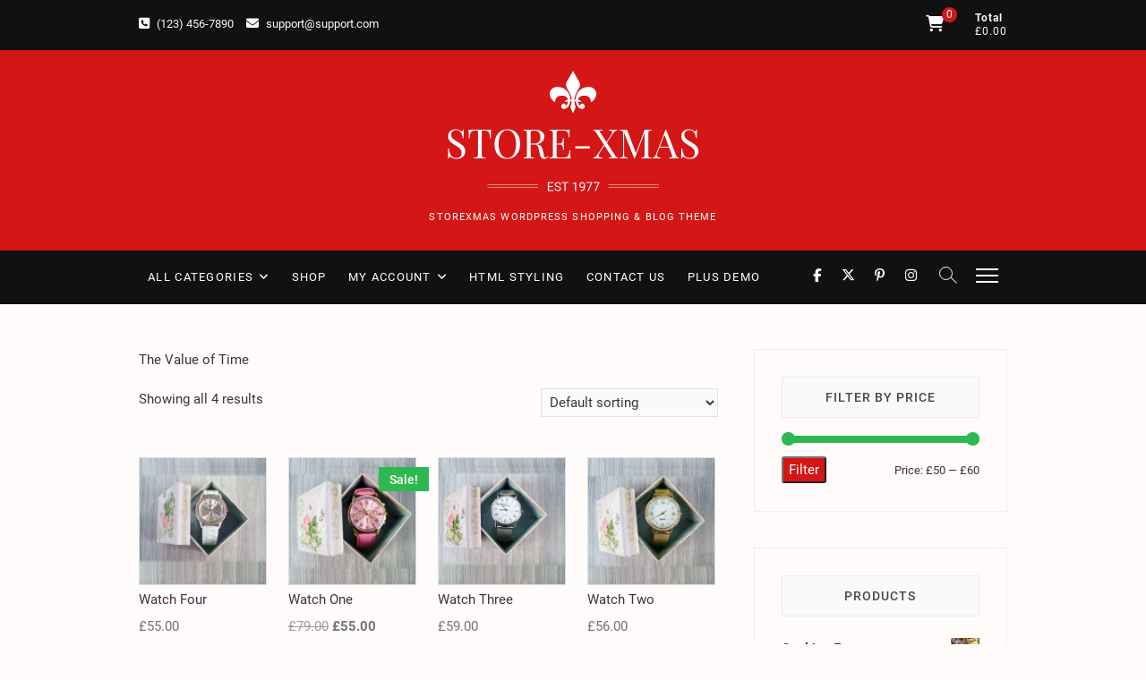

--- FILE ---
content_type: text/html; charset=UTF-8
request_url: https://demo.themefreesia.com/storexmas/product-category/beauty-of-time/
body_size: 15662
content:
<!DOCTYPE html>
<html lang="en-US">
<head>
<meta charset="UTF-8" />
<link rel="profile" href="https://gmpg.org/xfn/11" />
<meta name='robots' content='index, follow, max-image-preview:large, max-snippet:-1, max-video-preview:-1' />
<script type="43bb54294045efdd2b2c6599-text/javascript">window._wca = window._wca || [];</script>

	<!-- This site is optimized with the Yoast SEO plugin v26.6 - https://yoast.com/wordpress/plugins/seo/ -->
	<title>Beauty of Time Archives -</title>
	<link rel="canonical" href="https://demo.themefreesia.com/storexmas/product-category/beauty-of-time/" />
	<meta property="og:locale" content="en_US" />
	<meta property="og:type" content="article" />
	<meta property="og:title" content="Beauty of Time Archives -" />
	<meta property="og:description" content="The Value of Time" />
	<meta property="og:url" content="https://demo.themefreesia.com/storexmas/product-category/beauty-of-time/" />
	<meta name="twitter:card" content="summary_large_image" />
	<script type="application/ld+json" class="yoast-schema-graph">{"@context":"https://schema.org","@graph":[{"@type":"CollectionPage","@id":"https://demo.themefreesia.com/storexmas/product-category/beauty-of-time/","url":"https://demo.themefreesia.com/storexmas/product-category/beauty-of-time/","name":"Beauty of Time Archives -","isPartOf":{"@id":"https://demo.themefreesia.com/storexmas/#website"},"primaryImageOfPage":{"@id":"https://demo.themefreesia.com/storexmas/product-category/beauty-of-time/#primaryimage"},"image":{"@id":"https://demo.themefreesia.com/storexmas/product-category/beauty-of-time/#primaryimage"},"thumbnailUrl":"https://demo.themefreesia.com/storexmas/wp-content/uploads/sites/28/2017/12/watch-4.jpg","breadcrumb":{"@id":"https://demo.themefreesia.com/storexmas/product-category/beauty-of-time/#breadcrumb"},"inLanguage":"en-US"},{"@type":"ImageObject","inLanguage":"en-US","@id":"https://demo.themefreesia.com/storexmas/product-category/beauty-of-time/#primaryimage","url":"https://demo.themefreesia.com/storexmas/wp-content/uploads/sites/28/2017/12/watch-4.jpg","contentUrl":"https://demo.themefreesia.com/storexmas/wp-content/uploads/sites/28/2017/12/watch-4.jpg","width":768,"height":768},{"@type":"BreadcrumbList","@id":"https://demo.themefreesia.com/storexmas/product-category/beauty-of-time/#breadcrumb","itemListElement":[{"@type":"ListItem","position":1,"name":"Home","item":"https://demo.themefreesia.com/storexmas/"},{"@type":"ListItem","position":2,"name":"Beauty of Time"}]},{"@type":"WebSite","@id":"https://demo.themefreesia.com/storexmas/#website","url":"https://demo.themefreesia.com/storexmas/","name":"","description":"StoreXmas WordPress Shopping &amp; Blog theme","potentialAction":[{"@type":"SearchAction","target":{"@type":"EntryPoint","urlTemplate":"https://demo.themefreesia.com/storexmas/?s={search_term_string}"},"query-input":{"@type":"PropertyValueSpecification","valueRequired":true,"valueName":"search_term_string"}}],"inLanguage":"en-US"}]}</script>
	<!-- / Yoast SEO plugin. -->


<link rel='dns-prefetch' href='//stats.wp.com' />
<link rel='dns-prefetch' href='//secure.gravatar.com' />
<link rel='dns-prefetch' href='//v0.wordpress.com' />
<link rel="alternate" type="application/rss+xml" title=" &raquo; Feed" href="https://demo.themefreesia.com/storexmas/feed/" />
<link rel="alternate" type="application/rss+xml" title=" &raquo; Beauty of Time Category Feed" href="https://demo.themefreesia.com/storexmas/product-category/beauty-of-time/feed/" />
<style id='wp-img-auto-sizes-contain-inline-css' type='text/css'>
img:is([sizes=auto i],[sizes^="auto," i]){contain-intrinsic-size:3000px 1500px}
/*# sourceURL=wp-img-auto-sizes-contain-inline-css */
</style>
<style id='wp-emoji-styles-inline-css' type='text/css'>

	img.wp-smiley, img.emoji {
		display: inline !important;
		border: none !important;
		box-shadow: none !important;
		height: 1em !important;
		width: 1em !important;
		margin: 0 0.07em !important;
		vertical-align: -0.1em !important;
		background: none !important;
		padding: 0 !important;
	}
/*# sourceURL=wp-emoji-styles-inline-css */
</style>
<style id='wp-block-library-inline-css' type='text/css'>
:root{--wp-block-synced-color:#7a00df;--wp-block-synced-color--rgb:122,0,223;--wp-bound-block-color:var(--wp-block-synced-color);--wp-editor-canvas-background:#ddd;--wp-admin-theme-color:#007cba;--wp-admin-theme-color--rgb:0,124,186;--wp-admin-theme-color-darker-10:#006ba1;--wp-admin-theme-color-darker-10--rgb:0,107,160.5;--wp-admin-theme-color-darker-20:#005a87;--wp-admin-theme-color-darker-20--rgb:0,90,135;--wp-admin-border-width-focus:2px}@media (min-resolution:192dpi){:root{--wp-admin-border-width-focus:1.5px}}.wp-element-button{cursor:pointer}:root .has-very-light-gray-background-color{background-color:#eee}:root .has-very-dark-gray-background-color{background-color:#313131}:root .has-very-light-gray-color{color:#eee}:root .has-very-dark-gray-color{color:#313131}:root .has-vivid-green-cyan-to-vivid-cyan-blue-gradient-background{background:linear-gradient(135deg,#00d084,#0693e3)}:root .has-purple-crush-gradient-background{background:linear-gradient(135deg,#34e2e4,#4721fb 50%,#ab1dfe)}:root .has-hazy-dawn-gradient-background{background:linear-gradient(135deg,#faaca8,#dad0ec)}:root .has-subdued-olive-gradient-background{background:linear-gradient(135deg,#fafae1,#67a671)}:root .has-atomic-cream-gradient-background{background:linear-gradient(135deg,#fdd79a,#004a59)}:root .has-nightshade-gradient-background{background:linear-gradient(135deg,#330968,#31cdcf)}:root .has-midnight-gradient-background{background:linear-gradient(135deg,#020381,#2874fc)}:root{--wp--preset--font-size--normal:16px;--wp--preset--font-size--huge:42px}.has-regular-font-size{font-size:1em}.has-larger-font-size{font-size:2.625em}.has-normal-font-size{font-size:var(--wp--preset--font-size--normal)}.has-huge-font-size{font-size:var(--wp--preset--font-size--huge)}.has-text-align-center{text-align:center}.has-text-align-left{text-align:left}.has-text-align-right{text-align:right}.has-fit-text{white-space:nowrap!important}#end-resizable-editor-section{display:none}.aligncenter{clear:both}.items-justified-left{justify-content:flex-start}.items-justified-center{justify-content:center}.items-justified-right{justify-content:flex-end}.items-justified-space-between{justify-content:space-between}.screen-reader-text{border:0;clip-path:inset(50%);height:1px;margin:-1px;overflow:hidden;padding:0;position:absolute;width:1px;word-wrap:normal!important}.screen-reader-text:focus{background-color:#ddd;clip-path:none;color:#444;display:block;font-size:1em;height:auto;left:5px;line-height:normal;padding:15px 23px 14px;text-decoration:none;top:5px;width:auto;z-index:100000}html :where(.has-border-color){border-style:solid}html :where([style*=border-top-color]){border-top-style:solid}html :where([style*=border-right-color]){border-right-style:solid}html :where([style*=border-bottom-color]){border-bottom-style:solid}html :where([style*=border-left-color]){border-left-style:solid}html :where([style*=border-width]){border-style:solid}html :where([style*=border-top-width]){border-top-style:solid}html :where([style*=border-right-width]){border-right-style:solid}html :where([style*=border-bottom-width]){border-bottom-style:solid}html :where([style*=border-left-width]){border-left-style:solid}html :where(img[class*=wp-image-]){height:auto;max-width:100%}:where(figure){margin:0 0 1em}html :where(.is-position-sticky){--wp-admin--admin-bar--position-offset:var(--wp-admin--admin-bar--height,0px)}@media screen and (max-width:600px){html :where(.is-position-sticky){--wp-admin--admin-bar--position-offset:0px}}

/*# sourceURL=wp-block-library-inline-css */
</style><style id='global-styles-inline-css' type='text/css'>
:root{--wp--preset--aspect-ratio--square: 1;--wp--preset--aspect-ratio--4-3: 4/3;--wp--preset--aspect-ratio--3-4: 3/4;--wp--preset--aspect-ratio--3-2: 3/2;--wp--preset--aspect-ratio--2-3: 2/3;--wp--preset--aspect-ratio--16-9: 16/9;--wp--preset--aspect-ratio--9-16: 9/16;--wp--preset--color--black: #000000;--wp--preset--color--cyan-bluish-gray: #abb8c3;--wp--preset--color--white: #ffffff;--wp--preset--color--pale-pink: #f78da7;--wp--preset--color--vivid-red: #cf2e2e;--wp--preset--color--luminous-vivid-orange: #ff6900;--wp--preset--color--luminous-vivid-amber: #fcb900;--wp--preset--color--light-green-cyan: #7bdcb5;--wp--preset--color--vivid-green-cyan: #00d084;--wp--preset--color--pale-cyan-blue: #8ed1fc;--wp--preset--color--vivid-cyan-blue: #0693e3;--wp--preset--color--vivid-purple: #9b51e0;--wp--preset--gradient--vivid-cyan-blue-to-vivid-purple: linear-gradient(135deg,rgb(6,147,227) 0%,rgb(155,81,224) 100%);--wp--preset--gradient--light-green-cyan-to-vivid-green-cyan: linear-gradient(135deg,rgb(122,220,180) 0%,rgb(0,208,130) 100%);--wp--preset--gradient--luminous-vivid-amber-to-luminous-vivid-orange: linear-gradient(135deg,rgb(252,185,0) 0%,rgb(255,105,0) 100%);--wp--preset--gradient--luminous-vivid-orange-to-vivid-red: linear-gradient(135deg,rgb(255,105,0) 0%,rgb(207,46,46) 100%);--wp--preset--gradient--very-light-gray-to-cyan-bluish-gray: linear-gradient(135deg,rgb(238,238,238) 0%,rgb(169,184,195) 100%);--wp--preset--gradient--cool-to-warm-spectrum: linear-gradient(135deg,rgb(74,234,220) 0%,rgb(151,120,209) 20%,rgb(207,42,186) 40%,rgb(238,44,130) 60%,rgb(251,105,98) 80%,rgb(254,248,76) 100%);--wp--preset--gradient--blush-light-purple: linear-gradient(135deg,rgb(255,206,236) 0%,rgb(152,150,240) 100%);--wp--preset--gradient--blush-bordeaux: linear-gradient(135deg,rgb(254,205,165) 0%,rgb(254,45,45) 50%,rgb(107,0,62) 100%);--wp--preset--gradient--luminous-dusk: linear-gradient(135deg,rgb(255,203,112) 0%,rgb(199,81,192) 50%,rgb(65,88,208) 100%);--wp--preset--gradient--pale-ocean: linear-gradient(135deg,rgb(255,245,203) 0%,rgb(182,227,212) 50%,rgb(51,167,181) 100%);--wp--preset--gradient--electric-grass: linear-gradient(135deg,rgb(202,248,128) 0%,rgb(113,206,126) 100%);--wp--preset--gradient--midnight: linear-gradient(135deg,rgb(2,3,129) 0%,rgb(40,116,252) 100%);--wp--preset--font-size--small: 13px;--wp--preset--font-size--medium: 20px;--wp--preset--font-size--large: 36px;--wp--preset--font-size--x-large: 42px;--wp--preset--spacing--20: 0.44rem;--wp--preset--spacing--30: 0.67rem;--wp--preset--spacing--40: 1rem;--wp--preset--spacing--50: 1.5rem;--wp--preset--spacing--60: 2.25rem;--wp--preset--spacing--70: 3.38rem;--wp--preset--spacing--80: 5.06rem;--wp--preset--shadow--natural: 6px 6px 9px rgba(0, 0, 0, 0.2);--wp--preset--shadow--deep: 12px 12px 50px rgba(0, 0, 0, 0.4);--wp--preset--shadow--sharp: 6px 6px 0px rgba(0, 0, 0, 0.2);--wp--preset--shadow--outlined: 6px 6px 0px -3px rgb(255, 255, 255), 6px 6px rgb(0, 0, 0);--wp--preset--shadow--crisp: 6px 6px 0px rgb(0, 0, 0);}:where(.is-layout-flex){gap: 0.5em;}:where(.is-layout-grid){gap: 0.5em;}body .is-layout-flex{display: flex;}.is-layout-flex{flex-wrap: wrap;align-items: center;}.is-layout-flex > :is(*, div){margin: 0;}body .is-layout-grid{display: grid;}.is-layout-grid > :is(*, div){margin: 0;}:where(.wp-block-columns.is-layout-flex){gap: 2em;}:where(.wp-block-columns.is-layout-grid){gap: 2em;}:where(.wp-block-post-template.is-layout-flex){gap: 1.25em;}:where(.wp-block-post-template.is-layout-grid){gap: 1.25em;}.has-black-color{color: var(--wp--preset--color--black) !important;}.has-cyan-bluish-gray-color{color: var(--wp--preset--color--cyan-bluish-gray) !important;}.has-white-color{color: var(--wp--preset--color--white) !important;}.has-pale-pink-color{color: var(--wp--preset--color--pale-pink) !important;}.has-vivid-red-color{color: var(--wp--preset--color--vivid-red) !important;}.has-luminous-vivid-orange-color{color: var(--wp--preset--color--luminous-vivid-orange) !important;}.has-luminous-vivid-amber-color{color: var(--wp--preset--color--luminous-vivid-amber) !important;}.has-light-green-cyan-color{color: var(--wp--preset--color--light-green-cyan) !important;}.has-vivid-green-cyan-color{color: var(--wp--preset--color--vivid-green-cyan) !important;}.has-pale-cyan-blue-color{color: var(--wp--preset--color--pale-cyan-blue) !important;}.has-vivid-cyan-blue-color{color: var(--wp--preset--color--vivid-cyan-blue) !important;}.has-vivid-purple-color{color: var(--wp--preset--color--vivid-purple) !important;}.has-black-background-color{background-color: var(--wp--preset--color--black) !important;}.has-cyan-bluish-gray-background-color{background-color: var(--wp--preset--color--cyan-bluish-gray) !important;}.has-white-background-color{background-color: var(--wp--preset--color--white) !important;}.has-pale-pink-background-color{background-color: var(--wp--preset--color--pale-pink) !important;}.has-vivid-red-background-color{background-color: var(--wp--preset--color--vivid-red) !important;}.has-luminous-vivid-orange-background-color{background-color: var(--wp--preset--color--luminous-vivid-orange) !important;}.has-luminous-vivid-amber-background-color{background-color: var(--wp--preset--color--luminous-vivid-amber) !important;}.has-light-green-cyan-background-color{background-color: var(--wp--preset--color--light-green-cyan) !important;}.has-vivid-green-cyan-background-color{background-color: var(--wp--preset--color--vivid-green-cyan) !important;}.has-pale-cyan-blue-background-color{background-color: var(--wp--preset--color--pale-cyan-blue) !important;}.has-vivid-cyan-blue-background-color{background-color: var(--wp--preset--color--vivid-cyan-blue) !important;}.has-vivid-purple-background-color{background-color: var(--wp--preset--color--vivid-purple) !important;}.has-black-border-color{border-color: var(--wp--preset--color--black) !important;}.has-cyan-bluish-gray-border-color{border-color: var(--wp--preset--color--cyan-bluish-gray) !important;}.has-white-border-color{border-color: var(--wp--preset--color--white) !important;}.has-pale-pink-border-color{border-color: var(--wp--preset--color--pale-pink) !important;}.has-vivid-red-border-color{border-color: var(--wp--preset--color--vivid-red) !important;}.has-luminous-vivid-orange-border-color{border-color: var(--wp--preset--color--luminous-vivid-orange) !important;}.has-luminous-vivid-amber-border-color{border-color: var(--wp--preset--color--luminous-vivid-amber) !important;}.has-light-green-cyan-border-color{border-color: var(--wp--preset--color--light-green-cyan) !important;}.has-vivid-green-cyan-border-color{border-color: var(--wp--preset--color--vivid-green-cyan) !important;}.has-pale-cyan-blue-border-color{border-color: var(--wp--preset--color--pale-cyan-blue) !important;}.has-vivid-cyan-blue-border-color{border-color: var(--wp--preset--color--vivid-cyan-blue) !important;}.has-vivid-purple-border-color{border-color: var(--wp--preset--color--vivid-purple) !important;}.has-vivid-cyan-blue-to-vivid-purple-gradient-background{background: var(--wp--preset--gradient--vivid-cyan-blue-to-vivid-purple) !important;}.has-light-green-cyan-to-vivid-green-cyan-gradient-background{background: var(--wp--preset--gradient--light-green-cyan-to-vivid-green-cyan) !important;}.has-luminous-vivid-amber-to-luminous-vivid-orange-gradient-background{background: var(--wp--preset--gradient--luminous-vivid-amber-to-luminous-vivid-orange) !important;}.has-luminous-vivid-orange-to-vivid-red-gradient-background{background: var(--wp--preset--gradient--luminous-vivid-orange-to-vivid-red) !important;}.has-very-light-gray-to-cyan-bluish-gray-gradient-background{background: var(--wp--preset--gradient--very-light-gray-to-cyan-bluish-gray) !important;}.has-cool-to-warm-spectrum-gradient-background{background: var(--wp--preset--gradient--cool-to-warm-spectrum) !important;}.has-blush-light-purple-gradient-background{background: var(--wp--preset--gradient--blush-light-purple) !important;}.has-blush-bordeaux-gradient-background{background: var(--wp--preset--gradient--blush-bordeaux) !important;}.has-luminous-dusk-gradient-background{background: var(--wp--preset--gradient--luminous-dusk) !important;}.has-pale-ocean-gradient-background{background: var(--wp--preset--gradient--pale-ocean) !important;}.has-electric-grass-gradient-background{background: var(--wp--preset--gradient--electric-grass) !important;}.has-midnight-gradient-background{background: var(--wp--preset--gradient--midnight) !important;}.has-small-font-size{font-size: var(--wp--preset--font-size--small) !important;}.has-medium-font-size{font-size: var(--wp--preset--font-size--medium) !important;}.has-large-font-size{font-size: var(--wp--preset--font-size--large) !important;}.has-x-large-font-size{font-size: var(--wp--preset--font-size--x-large) !important;}
/*# sourceURL=global-styles-inline-css */
</style>

<style id='classic-theme-styles-inline-css' type='text/css'>
/*! This file is auto-generated */
.wp-block-button__link{color:#fff;background-color:#32373c;border-radius:9999px;box-shadow:none;text-decoration:none;padding:calc(.667em + 2px) calc(1.333em + 2px);font-size:1.125em}.wp-block-file__button{background:#32373c;color:#fff;text-decoration:none}
/*# sourceURL=/wp-includes/css/classic-themes.min.css */
</style>
<link rel='stylesheet' id='contact-form-7-css' href='https://demo.themefreesia.com/storexmas/wp-content/plugins/contact-form-7/includes/css/styles.css?ver=6.1.4' type='text/css' media='all' />
<link rel='stylesheet' id='woocommerce-layout-css' href='https://demo.themefreesia.com/storexmas/wp-content/plugins/woocommerce/assets/css/woocommerce-layout.css?ver=10.4.3' type='text/css' media='all' />
<style id='woocommerce-layout-inline-css' type='text/css'>

	.infinite-scroll .woocommerce-pagination {
		display: none;
	}
/*# sourceURL=woocommerce-layout-inline-css */
</style>
<link rel='stylesheet' id='woocommerce-smallscreen-css' href='https://demo.themefreesia.com/storexmas/wp-content/plugins/woocommerce/assets/css/woocommerce-smallscreen.css?ver=10.4.3' type='text/css' media='only screen and (max-width: 768px)' />
<link rel='stylesheet' id='woocommerce-general-css' href='https://demo.themefreesia.com/storexmas/wp-content/plugins/woocommerce/assets/css/woocommerce.css?ver=10.4.3' type='text/css' media='all' />
<style id='woocommerce-inline-inline-css' type='text/css'>
.woocommerce form .form-row .required { visibility: visible; }
/*# sourceURL=woocommerce-inline-inline-css */
</style>
<link rel='stylesheet' id='storexmas-style-css' href='https://demo.themefreesia.com/storexmas/wp-content/themes/storexmas/style.css?ver=6.9' type='text/css' media='all' />
<style id='storexmas-style-inline-css' type='text/css'>
/* Logo for high resolution screen(Use 2X size image) */
		.custom-logo-link .custom-logo {
			height: auto;
			width: 50%;
		}
		@media only screen and (max-width: 767px) { 
			.custom-logo-link .custom-logo {
				width: 60%;
			}
		}

		@media only screen and (max-width: 480px) { 
			.custom-logo-link .custom-logo {
				width: 80%;
			}
		}/* Slider Content With background color */
		.slider-content:before {
			background-color: #000;
			content: "";
			position: absolute;
			left: 0;
			right: 0;
			top: 0;
			bottom: 0;
			opacity: 0;
			-moz-opacity: 0;
			filter:alpha(opacity=0);
			-webkit-transition: all 0.7s ease 0.7s;
			-moz-transition: all 0.7s ease 0.7s;
			transition: all 0.7s ease 0.7s;
			z-index: -1;
		}

		.flex-active-slide .slider-content:before {
			opacity: 0.3;
			-moz-opacity: 0.3;
			filter:alpha(opacity=30);
		}

		.slider-content {
			padding: 40px 20px 40px;
		}
	/****************************************************************/
						/*.... Color Style ....*/
	/****************************************************************/
	/* Nav, links and hover */

a,
ul li a:hover,
ol li a:hover,
.main-navigation a:hover, /* Navigation */
.main-navigation ul li.current-menu-item a,
.main-navigation ul li.current_page_ancestor a,
.main-navigation ul li.current-menu-ancestor a,
.main-navigation ul li.current_page_item a,
.main-navigation ul li:hover > a,
.main-navigation li.current-menu-ancestor.menu-item-has-children > a:after,
.main-navigation li.current-menu-item.menu-item-has-children > a:after,
.main-navigation ul li:hover > a:after,
.main-navigation li.menu-item-has-children > a:hover:after,
.main-navigation li.page_item_has_children > a:hover:after,
.main-navigation ul li ul li a:hover,
.main-navigation ul li ul li:hover > a,
.main-navigation ul li.current-menu-item ul li a:hover,
.side-menu-wrap .side-nav-wrap a:hover, /* Side Menu */
.top-bar .top-bar-menu a:hover,
.entry-title a:hover, /* Post */
.entry-title a:focus,
.entry-title a:active,
.entry-meta a:hover,
.image-navigation .nav-links a,
.widget ul li a:hover, /* Widgets */
.widget-title a:hover,
.widget_contact ul li a:hover,
.site-info .copyright a:hover, /* Footer */
#colophon .widget ul li a:hover,
#footer-navigation a:hover,
.gutenberg .entry-meta .author a {
	color: #d41616;
}

.main-navigation ul li ul {
	border-color: #d41616;
}

/* Webkit */
::selection {
	background: #d41616;
	color: #fff;
}

/* Gecko/Mozilla */
::-moz-selection {
	background: #d41616;
	color: #fff;
}

/* Accessibility
================================================== */
.screen-reader-text:hover,
.screen-reader-text:active,
.screen-reader-text:focus {
	background-color: #f1f1f1;
	color: #d41616;
}

/* Default Buttons
================================================== */
input[type="reset"],/* Forms  */
input[type="button"],
input[type="submit"],
.btn-default,
.main-slider .flex-control-nav a.flex-active,
.main-slider .flex-control-nav a:hover,
.go-to-top .icon-bg,
.search-submit,
.vivid-red {
	background-color: #d41616;
}

/* #bbpress
================================================== */
#bbpress-forums .bbp-topics a:hover {
	color: #d41616;
}

.bbp-submit-wrapper button.submit {
	background-color: #d41616;
	border: 1px solid #d41616;
}

/* Woocommerce
================================================== */
.woocommerce #respond input#submit,
.woocommerce a.button, 
.woocommerce button.button, 
.woocommerce input.button,
.woocommerce #respond input#submit.alt, 
.woocommerce a.button.alt, 
.woocommerce button.button.alt, 
.woocommerce input.button.alt,
.woocommerce-demo-store p.demo_store,
.top-bar .cart-value {
	background-color: #d41616;
}

.woocommerce .woocommerce-message:before {
	color: #d41616;
}

/****************************************************************/
						/*.... Background Color ....*/
/****************************************************************/

/*.... Top Bar ....*/

.top-bar {
	background-color: #111111;
}

/*.... Site Title and Logo(only works on top and bottom position: ) ....*/
#site-branding {
	background-color: #d41616;
}

/*.... Sticky Header ....*/

#sticky-header,
.is-sticky #sticky-header {
	background-color: #111111;
}
@media only screen and (max-width: 980px) {
	.is-sticky #sticky-header {
		background-color: #111111;
	}
}

/*.... Side Menu & Sidebar ....*/
.side-menu {
  background-color: #fb4242;
}

/****************************************************************/
						/*.... Font Color ....*/
/****************************************************************/

/* Header Widgets Contact */
.top-bar .widget_contact ul li a {
	color: #fafafa;
}

/* Top Bar Menu */
.top-bar .top-bar-menu a,
.top-bar .wcmenucart-contents,
.top-bar .my-cart-wrap {
	color: #fafafa;
}

/* Site Title */
#site-title a {
	color: #ffffff;
}

 /* Site Description */
#site-description {
	color: #ffffff;
}

/* Navigation */
.main-navigation a,
.main-navigation li.menu-item-has-children > a:after,
.main-navigation li.page_item_has_children > a:after,
.main-navigation li.menu-item-has-children > a:after,
.main-navigation li li.menu-item-has-children > a:after,
.main-navigation li.page_item_has_children > a:after,
.main-navigation li li.page_item_has_children > a:after {
	color: #ffffff;
}

@media only screen and (max-width: 980px) {
	.main-navigation ul li ul li a,
	.main-navigation ul li.current-menu-item ul li a,
	.main-navigation ul li ul li.current-menu-item a,
	.main-navigation ul li.current_page_ancestor ul li a,
	.main-navigation ul li.current-menu-ancestor ul li a,
	.main-navigation ul li.current_page_item ul li a {
		color: #ffffff;
	}
}

.line-bar, 
.line-bar:after, 
.line-bar:before {
	background-color: #ffffff;
}

/* Dropdown Navigation */
.main-navigation ul li ul li a,
.main-navigation ul li.current-menu-item ul li a,
.main-navigation ul li ul li.current-menu-item a,
.main-navigation ul li.current_page_ancestor ul li a,
.main-navigation ul li.current-menu-ancestor ul li a,
.main-navigation ul li.current_page_item ul li a,
.main-navigation li li.menu-item-has-children > a:after,
.main-navigation li li.page_item_has_children > a:after,
.sld-plus .header-text-light .main-navigation ul li ul li a {
	color: #747474;
}

/* Top Social Icon, Search Button and Side menu icon */
.social-links li a {
	color: #ffffff;
}

.header-search:after,
.header-search-x:before,
.header-search-x:after,
.show-menu-toggle .bars:after, 
.show-menu-toggle .bars:before,
.show-menu-toggle .bars {
	background-color: #ffffff;
}

.header-search:before {
	border-color: #ffffff;
}


/*# sourceURL=storexmas-style-inline-css */
</style>
<link rel='stylesheet' id='font-awesome-css' href='https://demo.themefreesia.com/storexmas/wp-content/themes/storexmas/assets/font-awesome/css/all.min.css?ver=6.9' type='text/css' media='all' />
<link rel='stylesheet' id='storexmas-responsive-css' href='https://demo.themefreesia.com/storexmas/wp-content/themes/storexmas/css/responsive.css?ver=6.9' type='text/css' media='all' />
<link rel='stylesheet' id='storexmas-google-fonts-css' href='https://demo.themefreesia.com/storexmas/wp-content/fonts/5688c14ef0110d551adc682370884670.css?ver=6.9' type='text/css' media='all' />
<link rel='stylesheet' id='recent-posts-widget-with-thumbnails-public-style-css' href='https://demo.themefreesia.com/storexmas/wp-content/plugins/recent-posts-widget-with-thumbnails/public.css?ver=7.1.1' type='text/css' media='all' />
<style id='jetpack_facebook_likebox-inline-css' type='text/css'>
.widget_facebook_likebox {
	overflow: hidden;
}

/*# sourceURL=https://demo.themefreesia.com/storexmas/wp-content/plugins/jetpack/modules/widgets/facebook-likebox/style.css */
</style>
<script type="43bb54294045efdd2b2c6599-text/javascript" src="https://demo.themefreesia.com/storexmas/wp-includes/js/jquery/jquery.min.js?ver=3.7.1" id="jquery-core-js"></script>
<script type="43bb54294045efdd2b2c6599-text/javascript" src="https://demo.themefreesia.com/storexmas/wp-includes/js/jquery/jquery-migrate.min.js?ver=3.4.1" id="jquery-migrate-js"></script>
<script type="43bb54294045efdd2b2c6599-text/javascript" src="https://demo.themefreesia.com/storexmas/wp-content/plugins/woocommerce/assets/js/jquery-blockui/jquery.blockUI.min.js?ver=2.7.0-wc.10.4.3" id="wc-jquery-blockui-js" defer="defer" data-wp-strategy="defer"></script>
<script type="43bb54294045efdd2b2c6599-text/javascript" id="wc-add-to-cart-js-extra">
/* <![CDATA[ */
var wc_add_to_cart_params = {"ajax_url":"/storexmas/wp-admin/admin-ajax.php","wc_ajax_url":"/storexmas/?wc-ajax=%%endpoint%%","i18n_view_cart":"View cart","cart_url":"https://demo.themefreesia.com/storexmas/cart/","is_cart":"","cart_redirect_after_add":"no"};
//# sourceURL=wc-add-to-cart-js-extra
/* ]]> */
</script>
<script type="43bb54294045efdd2b2c6599-text/javascript" src="https://demo.themefreesia.com/storexmas/wp-content/plugins/woocommerce/assets/js/frontend/add-to-cart.min.js?ver=10.4.3" id="wc-add-to-cart-js" defer="defer" data-wp-strategy="defer"></script>
<script type="43bb54294045efdd2b2c6599-text/javascript" src="https://demo.themefreesia.com/storexmas/wp-content/plugins/woocommerce/assets/js/js-cookie/js.cookie.min.js?ver=2.1.4-wc.10.4.3" id="wc-js-cookie-js" defer="defer" data-wp-strategy="defer"></script>
<script type="43bb54294045efdd2b2c6599-text/javascript" id="woocommerce-js-extra">
/* <![CDATA[ */
var woocommerce_params = {"ajax_url":"/storexmas/wp-admin/admin-ajax.php","wc_ajax_url":"/storexmas/?wc-ajax=%%endpoint%%","i18n_password_show":"Show password","i18n_password_hide":"Hide password"};
//# sourceURL=woocommerce-js-extra
/* ]]> */
</script>
<script type="43bb54294045efdd2b2c6599-text/javascript" src="https://demo.themefreesia.com/storexmas/wp-content/plugins/woocommerce/assets/js/frontend/woocommerce.min.js?ver=10.4.3" id="woocommerce-js" defer="defer" data-wp-strategy="defer"></script>
<script type="43bb54294045efdd2b2c6599-text/javascript" src="https://stats.wp.com/s-202601.js" id="woocommerce-analytics-js" defer="defer" data-wp-strategy="defer"></script>
<link rel="https://api.w.org/" href="https://demo.themefreesia.com/storexmas/wp-json/" /><link rel="alternate" title="JSON" type="application/json" href="https://demo.themefreesia.com/storexmas/wp-json/wp/v2/product_cat/27" /><link rel="EditURI" type="application/rsd+xml" title="RSD" href="https://demo.themefreesia.com/storexmas/xmlrpc.php?rsd" />
<meta name="generator" content="WordPress 6.9" />
<meta name="generator" content="WooCommerce 10.4.3" />
	<style type="text/css">
		#wpadminbar .ab-top-menu > .menupop > .ab-sub-wrapper {
			overflow-y: scroll;
			height: 600px;
			width: auto;
			padding-right: 100px;
		}

		#wpadminbar .quicklinks .menupop ul.ab-sub-secondary {
			padding-bottom: 100px;
		}
	</style>
	<style>img#wpstats{display:none}</style>
			<meta name="viewport" content="width=device-width" />
		<noscript><style>.woocommerce-product-gallery{ opacity: 1 !important; }</style></noscript>
	<link rel='stylesheet' id='wc-blocks-style-css' href='https://demo.themefreesia.com/storexmas/wp-content/plugins/woocommerce/assets/client/blocks/wc-blocks.css?ver=wc-10.4.3' type='text/css' media='all' />
</head>
<body class="archive tax-product_cat term-beauty-of-time term-27 wp-custom-logo wp-embed-responsive wp-theme-storexmas theme-storexmas woocommerce woocommerce-page woocommerce-no-js ">
	<div id="page" class="site">
	<a class="skip-link screen-reader-text" href="#site-content-contain">Skip to content</a>
<!-- Masthead ============================================= -->
<header id="masthead" class="site-header" role="banner">
	<div class="header-wrap">
					<!-- Top Header============================================= -->
		<div class="top-header">
							<div class="top-bar">
					<div class="wrap">
						<aside id="text-3" class="widget widget_contact">			<div class="textwidget"><ul>
<li><a title="Call Us" href="tel:+1234567890"><i class="fa fa-phone-square"></i> (123) 456-7890</a></li>
<li><a title="Mail Us" href="/cdn-cgi/l/email-protection#2d5e585d5d425f596d5e585d5d425f59034e4240"><i class="fa fa-envelope-o"></i> <span class="__cf_email__" data-cfemail="8cfff9fcfce3fef8ccfff9fcfce3fef8a2efe3e1">[email&#160;protected]</span></a></li>
</ul>
</div>
		</aside>						<div class="right-top-bar">

															<div class="cart-box">
									<div class="sx-cart-views">
										<a href="https://demo.themefreesia.com/storexmas/cart/" class="wcmenucart-contents">
											<i class="fa-solid fa-cart-shopping"></i>
											<span class="cart-value">0</span>
										</a>
										<div class="my-cart-wrap">
											<div class="my-cart">Total</div>
											<div class="cart-total">&pound;0.00</div>
										</div>
									</div>
									
									<div class="widget woocommerce widget_shopping_cart"><h2 class="widgettitle">Cart</h2><div class="widget_shopping_cart_content"></div></div>								</div> <!-- end .cart-box -->
								
						</div> <!-- end .right-top-bar -->

					</div> <!-- end .wrap -->
				</div> <!-- end .top-bar -->
			
			<!-- Main Header============================================= -->
			<div id="site-branding"><a href="https://demo.themefreesia.com/storexmas/" class="custom-logo-link" rel="home"><img width="600" height="300" src="https://demo.themefreesia.com/storexmas/wp-content/uploads/sites/28/2017/12/site-logo.png" class="custom-logo" alt="" decoding="async" fetchpriority="high" srcset="https://demo.themefreesia.com/storexmas/wp-content/uploads/sites/28/2017/12/site-logo.png 600w, https://demo.themefreesia.com/storexmas/wp-content/uploads/sites/28/2017/12/site-logo-300x150.png 300w" sizes="(max-width: 600px) 100vw, 600px" /></a><div id="site-detail"> <h2 id="site-title"> 			<a href="https://demo.themefreesia.com/storexmas/" title="" rel="home">  </a>
			 </h2> <!-- end .site-title --> 				<div id="site-description"> StoreXmas WordPress Shopping &amp; Blog theme </div> <!-- end #site-description -->
	</div></div>			<div id="sticky-header" class="clearfix">
				<div class="wrap">
					<div class="main-header clearfix">

						<!-- Main Nav ============================================= -->
													<nav id="site-navigation" class="main-navigation clearfix" role="navigation"  aria-label="Main Menu">
														
								<button class="menu-toggle" type="button" aria-controls="primary-menu" aria-expanded="false">
									<span class="line-bar"></span>
								</button><!-- end .menu-toggle -->
								<ul id="primary-menu" class="menu nav-menu"><li id="menu-item-170" class="menu-item menu-item-type-post_type menu-item-object-page menu-item-has-children menu-item-170"><a href="https://demo.themefreesia.com/storexmas/all-categories/">All Categories</a>
<ul class="sub-menu">
	<li id="menu-item-171" class="menu-item menu-item-type-taxonomy menu-item-object-product_cat menu-item-has-children menu-item-171"><a href="https://demo.themefreesia.com/storexmas/product-category/clothing/">Clothing</a>
	<ul class="sub-menu">
		<li id="menu-item-172" class="menu-item menu-item-type-taxonomy menu-item-object-product_cat menu-item-172"><a href="https://demo.themefreesia.com/storexmas/product-category/clothing/hoodies/">Hoodies</a></li>
		<li id="menu-item-173" class="menu-item menu-item-type-taxonomy menu-item-object-product_cat menu-item-173"><a href="https://demo.themefreesia.com/storexmas/product-category/clothing/t-shirts/">T-shirts</a></li>
	</ul>
</li>
	<li id="menu-item-174" class="menu-item menu-item-type-taxonomy menu-item-object-product_cat menu-item-has-children menu-item-174"><a href="https://demo.themefreesia.com/storexmas/product-category/music/">Music</a>
	<ul class="sub-menu">
		<li id="menu-item-175" class="menu-item menu-item-type-taxonomy menu-item-object-product_cat menu-item-175"><a href="https://demo.themefreesia.com/storexmas/product-category/music/albums/">Albums</a></li>
		<li id="menu-item-176" class="menu-item menu-item-type-taxonomy menu-item-object-product_cat menu-item-176"><a href="https://demo.themefreesia.com/storexmas/product-category/music/singles/">Singles</a></li>
	</ul>
</li>
	<li id="menu-item-177" class="menu-item menu-item-type-taxonomy menu-item-object-product_cat menu-item-177"><a href="https://demo.themefreesia.com/storexmas/product-category/posters/">Posters</a></li>
</ul>
</li>
<li id="menu-item-159" class="menu-item menu-item-type-post_type menu-item-object-page menu-item-159"><a href="https://demo.themefreesia.com/storexmas/shop/">Shop</a></li>
<li id="menu-item-156" class="menu-item menu-item-type-post_type menu-item-object-page menu-item-has-children menu-item-156"><a href="https://demo.themefreesia.com/storexmas/my-account/">My account</a>
<ul class="sub-menu">
	<li id="menu-item-157" class="menu-item menu-item-type-post_type menu-item-object-page menu-item-157"><a href="https://demo.themefreesia.com/storexmas/checkout/">Checkout</a></li>
	<li id="menu-item-158" class="menu-item menu-item-type-post_type menu-item-object-page menu-item-158"><a href="https://demo.themefreesia.com/storexmas/cart/">Cart</a></li>
</ul>
</li>
<li id="menu-item-167" class="menu-item menu-item-type-post_type menu-item-object-page menu-item-167"><a href="https://demo.themefreesia.com/storexmas/html-styling/">Html Styling</a></li>
<li id="menu-item-155" class="menu-item menu-item-type-post_type menu-item-object-page menu-item-155"><a href="https://demo.themefreesia.com/storexmas/contact-us/">Contact Us</a></li>
<li id="menu-item-283" class="menu-item menu-item-type-custom menu-item-object-custom menu-item-283"><a target="_blank" href="https://demo.themefreesia.com/storexmas-plus/">Plus Demo</a></li>
</ul>							</nav> <!-- end #site-navigation -->
						<div class="header-social-block">	<div class="social-links clearfix">
	<ul><li id="menu-item-160" class="menu-item menu-item-type-custom menu-item-object-custom menu-item-160"><a href="https://facebook.com"><span class="screen-reader-text">facebook</span></a></li>
<li id="menu-item-161" class="menu-item menu-item-type-custom menu-item-object-custom menu-item-161"><a href="https://twitter.com"><span class="screen-reader-text">twitter</span></a></li>
<li id="menu-item-163" class="menu-item menu-item-type-custom menu-item-object-custom menu-item-163"><a href="https://pinterest.com"><span class="screen-reader-text">pinterest</span></a></li>
<li id="menu-item-164" class="menu-item menu-item-type-custom menu-item-object-custom menu-item-164"><a href="https://instagram.com"><span class="screen-reader-text">instagram</span></a></li>
</ul>	</div><!-- end .social-links -->
	</div><!-- end .header-social-block -->							<button id="search-toggle" class="header-search" type="button"></button>
							<div id="search-box" class="clearfix">
								<form class="search-form" action="https://demo.themefreesia.com/storexmas/" method="get">
		<input type="search" name="s" class="search-field" placeholder="Search &hellip;" autocomplete="off">
	<button type="submit" class="search-submit"><i class="fa-solid fa-magnifying-glass"></i></button>
	</form> <!-- end .search-form -->							</div>  <!-- end #search-box -->
														<button class="show-menu-toggle" type="button">			
									<span class="sn-text">Menu Button</span>
									<span class="bars"></span>
							  	</button>
					  	
					</div><!-- end .main-header -->
				</div> <!-- end .wrap -->
			</div><!-- end #sticky-header -->

			
		</div><!-- end .top-header -->
						<aside class="side-menu" role="complementary" aria-label="Side Sidebar">
				  <div class="side-menu-wrap" tabindex="0">
				  		<button class="hide-menu-toggle" type="button">		
							<span class="bars"></span>
					  	</button>

					  	<div id="site-branding">
							<div id="site-detail">
								<h2 id="site-title">
									<a href="https://demo.themefreesia.com/storexmas/" title=""></a>
								</h2>
								<!-- end #site-title -->
								<div id="site-description">StoreXmas WordPress Shopping &amp; Blog theme</div>
								<!-- end #site-description -->
							</div>
						</div>
						<!-- end #site-branding -->

												<nav class="side-nav-wrap">
							<ul class="side-menu-list"><li id="menu-item-238" class="menu-item menu-item-type-post_type menu-item-object-page menu-item-238"><a href="https://demo.themefreesia.com/storexmas/shop/">Shop</a></li>
<li id="menu-item-235" class="menu-item menu-item-type-post_type menu-item-object-page menu-item-has-children menu-item-235"><a href="https://demo.themefreesia.com/storexmas/my-account/">My account</a>
<ul class="sub-menu">
	<li id="menu-item-236" class="menu-item menu-item-type-post_type menu-item-object-page menu-item-236"><a href="https://demo.themefreesia.com/storexmas/checkout/">Checkout</a></li>
	<li id="menu-item-237" class="menu-item menu-item-type-post_type menu-item-object-page menu-item-237"><a href="https://demo.themefreesia.com/storexmas/cart/">Cart</a></li>
</ul>
</li>
<li id="menu-item-233" class="menu-item menu-item-type-post_type menu-item-object-page menu-item-has-children menu-item-233"><a href="https://demo.themefreesia.com/storexmas/html-styling/">Html Styling</a>
<ul class="sub-menu">
	<li id="menu-item-234" class="menu-item menu-item-type-post_type menu-item-object-page menu-item-234"><a href="https://demo.themefreesia.com/storexmas/contact-us/">Contact Us</a></li>
</ul>
</li>
</ul>						</nav><!-- end .side-nav-wrap -->
							<div class="social-links clearfix">
	<ul><li class="menu-item menu-item-type-custom menu-item-object-custom menu-item-160"><a href="https://facebook.com"><span class="screen-reader-text">facebook</span></a></li>
<li class="menu-item menu-item-type-custom menu-item-object-custom menu-item-161"><a href="https://twitter.com"><span class="screen-reader-text">twitter</span></a></li>
<li class="menu-item menu-item-type-custom menu-item-object-custom menu-item-163"><a href="https://pinterest.com"><span class="screen-reader-text">pinterest</span></a></li>
<li class="menu-item menu-item-type-custom menu-item-object-custom menu-item-164"><a href="https://instagram.com"><span class="screen-reader-text">instagram</span></a></li>
</ul>	</div><!-- end .social-links -->
	<div class="side-widget-tray"><section id="text-4" class="widget widget_text"><h3 class="widget-title">Ecommerce &#038; Blog Theme</h3>			<div class="textwidget"><p>I am StoreXmas. I am an elegant WordPress theme for Shopping and Blog. I was created by ThemeFreesia.</p>
</div>
		</section><section id="media_gallery-4" class="widget widget_media_gallery"><h3 class="widget-title">Products Gallery</h3><div id='gallery-1' class='gallery galleryid-208 gallery-columns-3 gallery-size-thumbnail'><figure class='gallery-item'>
			<div class='gallery-icon landscape'>
				<a href='https://demo.themefreesia.com/storexmas/?attachment_id=55'><img width="150" height="150" src="https://demo.themefreesia.com/storexmas/wp-content/uploads/sites/28/2013/06/hoodie_4_back-150x150.jpg" class="attachment-thumbnail size-thumbnail" alt="" decoding="async" srcset="https://demo.themefreesia.com/storexmas/wp-content/uploads/sites/28/2013/06/hoodie_4_back-150x150.jpg 150w, https://demo.themefreesia.com/storexmas/wp-content/uploads/sites/28/2013/06/hoodie_4_back-300x300.jpg 300w, https://demo.themefreesia.com/storexmas/wp-content/uploads/sites/28/2013/06/hoodie_4_back-768x768.jpg 768w, https://demo.themefreesia.com/storexmas/wp-content/uploads/sites/28/2013/06/hoodie_4_back.jpg 1000w" sizes="(max-width: 150px) 100vw, 150px" /></a>
			</div></figure><figure class='gallery-item'>
			<div class='gallery-icon landscape'>
				<a href='https://demo.themefreesia.com/storexmas/?attachment_id=54'><img width="150" height="150" src="https://demo.themefreesia.com/storexmas/wp-content/uploads/sites/28/2013/06/hoodie_4_front-150x150.jpg" class="attachment-thumbnail size-thumbnail" alt="" decoding="async" srcset="https://demo.themefreesia.com/storexmas/wp-content/uploads/sites/28/2013/06/hoodie_4_front-150x150.jpg 150w, https://demo.themefreesia.com/storexmas/wp-content/uploads/sites/28/2013/06/hoodie_4_front-300x300.jpg 300w, https://demo.themefreesia.com/storexmas/wp-content/uploads/sites/28/2013/06/hoodie_4_front-768x768.jpg 768w, https://demo.themefreesia.com/storexmas/wp-content/uploads/sites/28/2013/06/hoodie_4_front.jpg 1000w" sizes="(max-width: 150px) 100vw, 150px" /></a>
			</div></figure><figure class='gallery-item'>
			<div class='gallery-icon landscape'>
				<a href='https://demo.themefreesia.com/storexmas/?attachment_id=49'><img width="150" height="150" src="https://demo.themefreesia.com/storexmas/wp-content/uploads/sites/28/2013/06/hoodie_2_back-150x150.jpg" class="attachment-thumbnail size-thumbnail" alt="" decoding="async" srcset="https://demo.themefreesia.com/storexmas/wp-content/uploads/sites/28/2013/06/hoodie_2_back-150x150.jpg 150w, https://demo.themefreesia.com/storexmas/wp-content/uploads/sites/28/2013/06/hoodie_2_back-300x300.jpg 300w, https://demo.themefreesia.com/storexmas/wp-content/uploads/sites/28/2013/06/hoodie_2_back-768x768.jpg 768w, https://demo.themefreesia.com/storexmas/wp-content/uploads/sites/28/2013/06/hoodie_2_back.jpg 1000w" sizes="(max-width: 150px) 100vw, 150px" /></a>
			</div></figure><figure class='gallery-item'>
			<div class='gallery-icon landscape'>
				<a href='https://demo.themefreesia.com/storexmas/?attachment_id=48'><img width="150" height="150" src="https://demo.themefreesia.com/storexmas/wp-content/uploads/sites/28/2013/06/hoodie_2_front-150x150.jpg" class="attachment-thumbnail size-thumbnail" alt="" decoding="async" srcset="https://demo.themefreesia.com/storexmas/wp-content/uploads/sites/28/2013/06/hoodie_2_front-150x150.jpg 150w, https://demo.themefreesia.com/storexmas/wp-content/uploads/sites/28/2013/06/hoodie_2_front-300x300.jpg 300w, https://demo.themefreesia.com/storexmas/wp-content/uploads/sites/28/2013/06/hoodie_2_front-768x768.jpg 768w, https://demo.themefreesia.com/storexmas/wp-content/uploads/sites/28/2013/06/hoodie_2_front.jpg 1000w" sizes="(max-width: 150px) 100vw, 150px" /></a>
			</div></figure><figure class='gallery-item'>
			<div class='gallery-icon landscape'>
				<a href='https://demo.themefreesia.com/storexmas/?attachment_id=46'><img width="150" height="150" src="https://demo.themefreesia.com/storexmas/wp-content/uploads/sites/28/2013/06/hoodie_1_front-150x150.jpg" class="attachment-thumbnail size-thumbnail" alt="" decoding="async" srcset="https://demo.themefreesia.com/storexmas/wp-content/uploads/sites/28/2013/06/hoodie_1_front-150x150.jpg 150w, https://demo.themefreesia.com/storexmas/wp-content/uploads/sites/28/2013/06/hoodie_1_front-300x300.jpg 300w, https://demo.themefreesia.com/storexmas/wp-content/uploads/sites/28/2013/06/hoodie_1_front-768x768.jpg 768w, https://demo.themefreesia.com/storexmas/wp-content/uploads/sites/28/2013/06/hoodie_1_front.jpg 1000w" sizes="(max-width: 150px) 100vw, 150px" /></a>
			</div></figure><figure class='gallery-item'>
			<div class='gallery-icon landscape'>
				<a href='https://demo.themefreesia.com/storexmas/?attachment_id=45'><img width="150" height="150" src="https://demo.themefreesia.com/storexmas/wp-content/uploads/sites/28/2013/06/hoodie_1_back-150x150.jpg" class="attachment-thumbnail size-thumbnail" alt="" decoding="async" srcset="https://demo.themefreesia.com/storexmas/wp-content/uploads/sites/28/2013/06/hoodie_1_back-150x150.jpg 150w, https://demo.themefreesia.com/storexmas/wp-content/uploads/sites/28/2013/06/hoodie_1_back-300x300.jpg 300w, https://demo.themefreesia.com/storexmas/wp-content/uploads/sites/28/2013/06/hoodie_1_back-768x768.jpg 768w, https://demo.themefreesia.com/storexmas/wp-content/uploads/sites/28/2013/06/hoodie_1_back.jpg 1000w" sizes="(max-width: 150px) 100vw, 150px" /></a>
			</div></figure><figure class='gallery-item'>
			<div class='gallery-icon landscape'>
				<a href='https://demo.themefreesia.com/storexmas/?attachment_id=39'><img width="150" height="150" src="https://demo.themefreesia.com/storexmas/wp-content/uploads/sites/28/2013/06/T_7_back-150x150.jpg" class="attachment-thumbnail size-thumbnail" alt="" decoding="async" srcset="https://demo.themefreesia.com/storexmas/wp-content/uploads/sites/28/2013/06/T_7_back-150x150.jpg 150w, https://demo.themefreesia.com/storexmas/wp-content/uploads/sites/28/2013/06/T_7_back-300x300.jpg 300w, https://demo.themefreesia.com/storexmas/wp-content/uploads/sites/28/2013/06/T_7_back-768x768.jpg 768w, https://demo.themefreesia.com/storexmas/wp-content/uploads/sites/28/2013/06/T_7_back.jpg 1000w" sizes="(max-width: 150px) 100vw, 150px" /></a>
			</div></figure><figure class='gallery-item'>
			<div class='gallery-icon landscape'>
				<a href='https://demo.themefreesia.com/storexmas/?attachment_id=38'><img width="150" height="150" src="https://demo.themefreesia.com/storexmas/wp-content/uploads/sites/28/2013/06/T_7_front-150x150.jpg" class="attachment-thumbnail size-thumbnail" alt="" decoding="async" srcset="https://demo.themefreesia.com/storexmas/wp-content/uploads/sites/28/2013/06/T_7_front-150x150.jpg 150w, https://demo.themefreesia.com/storexmas/wp-content/uploads/sites/28/2013/06/T_7_front-300x300.jpg 300w, https://demo.themefreesia.com/storexmas/wp-content/uploads/sites/28/2013/06/T_7_front-768x768.jpg 768w, https://demo.themefreesia.com/storexmas/wp-content/uploads/sites/28/2013/06/T_7_front.jpg 1000w" sizes="(max-width: 150px) 100vw, 150px" /></a>
			</div></figure><figure class='gallery-item'>
			<div class='gallery-icon landscape'>
				<a href='https://demo.themefreesia.com/storexmas/?attachment_id=27'><img width="150" height="150" src="https://demo.themefreesia.com/storexmas/wp-content/uploads/sites/28/2013/06/T_3_front-150x150.jpg" class="attachment-thumbnail size-thumbnail" alt="" decoding="async" srcset="https://demo.themefreesia.com/storexmas/wp-content/uploads/sites/28/2013/06/T_3_front-150x150.jpg 150w, https://demo.themefreesia.com/storexmas/wp-content/uploads/sites/28/2013/06/T_3_front-300x300.jpg 300w, https://demo.themefreesia.com/storexmas/wp-content/uploads/sites/28/2013/06/T_3_front-768x768.jpg 768w, https://demo.themefreesia.com/storexmas/wp-content/uploads/sites/28/2013/06/T_3_front.jpg 1000w" sizes="(max-width: 150px) 100vw, 150px" /></a>
			</div></figure>
		</div>
</section></div> <!-- end .side-widget-tray -->					</div><!-- end .side-menu -->
				</aside><!-- end .side-menu-wrap -->
			</div><!-- end .header-wrap -->
	<!-- Main Slider ============================================= -->
	</header> <!-- end #masthead -->

<!-- Main Page Start ============================================= -->
<div id="site-content-contain" class="site-content-contain">
	<div id="content" class="site-content">
	<div class="wrap">
	<div id="primary" class="content-area">
		<main id="main" class="site-main" role="main">
			
			
				<h1 class="page-title">Beauty of Time</h1>

			
			<div class="term-description"><p>The Value of Time</p>
</div>
			
				<div class="woocommerce-notices-wrapper"></div><p class="woocommerce-result-count" role="alert" aria-relevant="all" >
	Showing all 4 results</p>
<form class="woocommerce-ordering" method="get">
		<select
		name="orderby"
		class="orderby"
					aria-label="Shop order"
			>
					<option value="menu_order"  selected='selected'>Default sorting</option>
					<option value="popularity" >Sort by popularity</option>
					<option value="rating" >Sort by average rating</option>
					<option value="date" >Sort by latest</option>
					<option value="price" >Sort by price: low to high</option>
					<option value="price-desc" >Sort by price: high to low</option>
			</select>
	<input type="hidden" name="paged" value="1" />
	</form>

				<ul class="products columns-4">

																					<li class="product type-product post-208 status-publish first instock product_cat-beauty-of-time has-post-thumbnail shipping-taxable purchasable product-type-simple">
	<a href="https://demo.themefreesia.com/storexmas/product/watch-four/" class="woocommerce-LoopProduct-link woocommerce-loop-product__link"><img width="300" height="300" src="https://demo.themefreesia.com/storexmas/wp-content/uploads/sites/28/2017/12/watch-4.jpg" class="attachment-woocommerce_thumbnail size-woocommerce_thumbnail" alt="Watch Four" decoding="async" srcset="https://demo.themefreesia.com/storexmas/wp-content/uploads/sites/28/2017/12/watch-4.jpg 768w, https://demo.themefreesia.com/storexmas/wp-content/uploads/sites/28/2017/12/watch-4-150x150.jpg 150w, https://demo.themefreesia.com/storexmas/wp-content/uploads/sites/28/2017/12/watch-4-300x300.jpg 300w, https://demo.themefreesia.com/storexmas/wp-content/uploads/sites/28/2017/12/watch-4-180x180.jpg 180w, https://demo.themefreesia.com/storexmas/wp-content/uploads/sites/28/2017/12/watch-4-600x600.jpg 600w" sizes="(max-width: 300px) 100vw, 300px" /><h2 class="woocommerce-loop-product__title">Watch Four</h2>
	<span class="price"><span class="woocommerce-Price-amount amount"><bdi><span class="woocommerce-Price-currencySymbol">&pound;</span>55.00</bdi></span></span>
</a><a href="/storexmas/product-category/beauty-of-time/?add-to-cart=208" aria-describedby="woocommerce_loop_add_to_cart_link_describedby_208" data-quantity="1" class="button product_type_simple add_to_cart_button ajax_add_to_cart" data-product_id="208" data-product_sku="" aria-label="Add to cart: &ldquo;Watch Four&rdquo;" rel="nofollow" data-success_message="&ldquo;Watch Four&rdquo; has been added to your cart" role="button">Add to cart</a>	<span id="woocommerce_loop_add_to_cart_link_describedby_208" class="screen-reader-text">
			</span>
</li>
																	<li class="product type-product post-223 status-publish instock product_cat-beauty-of-time has-post-thumbnail sale shipping-taxable purchasable product-type-simple">
	<a href="https://demo.themefreesia.com/storexmas/product/watch-one/" class="woocommerce-LoopProduct-link woocommerce-loop-product__link">
	<span class="onsale">Sale!</span>
	<img width="300" height="300" src="https://demo.themefreesia.com/storexmas/wp-content/uploads/sites/28/2017/12/watch-1.jpg" class="attachment-woocommerce_thumbnail size-woocommerce_thumbnail" alt="Watch One" decoding="async" srcset="https://demo.themefreesia.com/storexmas/wp-content/uploads/sites/28/2017/12/watch-1.jpg 768w, https://demo.themefreesia.com/storexmas/wp-content/uploads/sites/28/2017/12/watch-1-150x150.jpg 150w, https://demo.themefreesia.com/storexmas/wp-content/uploads/sites/28/2017/12/watch-1-300x300.jpg 300w, https://demo.themefreesia.com/storexmas/wp-content/uploads/sites/28/2017/12/watch-1-180x180.jpg 180w, https://demo.themefreesia.com/storexmas/wp-content/uploads/sites/28/2017/12/watch-1-600x600.jpg 600w" sizes="(max-width: 300px) 100vw, 300px" /><h2 class="woocommerce-loop-product__title">Watch One</h2>
	<span class="price"><del aria-hidden="true"><span class="woocommerce-Price-amount amount"><bdi><span class="woocommerce-Price-currencySymbol">&pound;</span>79.00</bdi></span></del> <span class="screen-reader-text">Original price was: &pound;79.00.</span><ins aria-hidden="true"><span class="woocommerce-Price-amount amount"><bdi><span class="woocommerce-Price-currencySymbol">&pound;</span>55.00</bdi></span></ins><span class="screen-reader-text">Current price is: &pound;55.00.</span></span>
</a><a href="/storexmas/product-category/beauty-of-time/?add-to-cart=223" aria-describedby="woocommerce_loop_add_to_cart_link_describedby_223" data-quantity="1" class="button product_type_simple add_to_cart_button ajax_add_to_cart" data-product_id="223" data-product_sku="" aria-label="Add to cart: &ldquo;Watch One&rdquo;" rel="nofollow" data-success_message="&ldquo;Watch One&rdquo; has been added to your cart" role="button">Add to cart</a>	<span id="woocommerce_loop_add_to_cart_link_describedby_223" class="screen-reader-text">
			</span>
</li>
																	<li class="product type-product post-221 status-publish instock product_cat-beauty-of-time has-post-thumbnail shipping-taxable purchasable product-type-simple">
	<a href="https://demo.themefreesia.com/storexmas/product/watch-three/" class="woocommerce-LoopProduct-link woocommerce-loop-product__link"><img width="300" height="300" src="https://demo.themefreesia.com/storexmas/wp-content/uploads/sites/28/2017/12/watch-3.jpg" class="attachment-woocommerce_thumbnail size-woocommerce_thumbnail" alt="Watch Three" decoding="async" srcset="https://demo.themefreesia.com/storexmas/wp-content/uploads/sites/28/2017/12/watch-3.jpg 768w, https://demo.themefreesia.com/storexmas/wp-content/uploads/sites/28/2017/12/watch-3-150x150.jpg 150w, https://demo.themefreesia.com/storexmas/wp-content/uploads/sites/28/2017/12/watch-3-300x300.jpg 300w, https://demo.themefreesia.com/storexmas/wp-content/uploads/sites/28/2017/12/watch-3-180x180.jpg 180w, https://demo.themefreesia.com/storexmas/wp-content/uploads/sites/28/2017/12/watch-3-600x600.jpg 600w" sizes="(max-width: 300px) 100vw, 300px" /><h2 class="woocommerce-loop-product__title">Watch Three</h2>
	<span class="price"><span class="woocommerce-Price-amount amount"><bdi><span class="woocommerce-Price-currencySymbol">&pound;</span>59.00</bdi></span></span>
</a><a href="/storexmas/product-category/beauty-of-time/?add-to-cart=221" aria-describedby="woocommerce_loop_add_to_cart_link_describedby_221" data-quantity="1" class="button product_type_simple add_to_cart_button ajax_add_to_cart" data-product_id="221" data-product_sku="" aria-label="Add to cart: &ldquo;Watch Three&rdquo;" rel="nofollow" data-success_message="&ldquo;Watch Three&rdquo; has been added to your cart" role="button">Add to cart</a>	<span id="woocommerce_loop_add_to_cart_link_describedby_221" class="screen-reader-text">
			</span>
</li>
																	<li class="product type-product post-222 status-publish last instock product_cat-beauty-of-time has-post-thumbnail shipping-taxable purchasable product-type-simple">
	<a href="https://demo.themefreesia.com/storexmas/product/watch-two/" class="woocommerce-LoopProduct-link woocommerce-loop-product__link"><img width="300" height="300" src="https://demo.themefreesia.com/storexmas/wp-content/uploads/sites/28/2017/12/watch-2.jpg" class="attachment-woocommerce_thumbnail size-woocommerce_thumbnail" alt="Watch Two" decoding="async" loading="lazy" srcset="https://demo.themefreesia.com/storexmas/wp-content/uploads/sites/28/2017/12/watch-2.jpg 768w, https://demo.themefreesia.com/storexmas/wp-content/uploads/sites/28/2017/12/watch-2-150x150.jpg 150w, https://demo.themefreesia.com/storexmas/wp-content/uploads/sites/28/2017/12/watch-2-300x300.jpg 300w, https://demo.themefreesia.com/storexmas/wp-content/uploads/sites/28/2017/12/watch-2-180x180.jpg 180w, https://demo.themefreesia.com/storexmas/wp-content/uploads/sites/28/2017/12/watch-2-600x600.jpg 600w" sizes="auto, (max-width: 300px) 100vw, 300px" /><h2 class="woocommerce-loop-product__title">Watch Two</h2>
	<span class="price"><span class="woocommerce-Price-amount amount"><bdi><span class="woocommerce-Price-currencySymbol">&pound;</span>56.00</bdi></span></span>
</a><a href="/storexmas/product-category/beauty-of-time/?add-to-cart=222" aria-describedby="woocommerce_loop_add_to_cart_link_describedby_222" data-quantity="1" class="button product_type_simple add_to_cart_button ajax_add_to_cart" data-product_id="222" data-product_sku="" aria-label="Add to cart: &ldquo;Watch Two&rdquo;" rel="nofollow" data-success_message="&ldquo;Watch Two&rdquo; has been added to your cart" role="button">Add to cart</a>	<span id="woocommerce_loop_add_to_cart_link_describedby_222" class="screen-reader-text">
			</span>
</li>
									
				</ul>

				
						</main><!-- end #main -->
	</div> <!-- #primary -->
<aside id="secondary" class="widget-area" role="complementary" aria-label="Main Sidebar">
			<div id="woocommerce_price_filter-4" class="widget woocommerce widget_price_filter"><h2 class="widget-title">Filter by price</h2>
<form method="get" action="https://demo.themefreesia.com/storexmas/product-category/beauty-of-time/">
	<div class="price_slider_wrapper">
		<div class="price_slider" style="display:none;"></div>
		<div class="price_slider_amount" data-step="10">
			<label class="screen-reader-text" for="min_price">Min price</label>
			<input type="text" id="min_price" name="min_price" value="50" data-min="50" placeholder="Min price" />
			<label class="screen-reader-text" for="max_price">Max price</label>
			<input type="text" id="max_price" name="max_price" value="60" data-max="60" placeholder="Max price" />
						<button type="submit" class="button">Filter</button>
			<div class="price_label" style="display:none;">
				Price: <span class="from"></span> &mdash; <span class="to"></span>
			</div>
						<div class="clear"></div>
		</div>
	</div>
</form>

</div><div id="woocommerce_products-3" class="widget woocommerce widget_products"><h2 class="widget-title">Products</h2><ul class="product_list_widget"><li>
	
	<a href="https://demo.themefreesia.com/storexmas/product/cookies-four/">
		<img width="300" height="300" src="https://demo.themefreesia.com/storexmas/wp-content/uploads/sites/28/2017/12/cookies-4.jpg" class="attachment-woocommerce_thumbnail size-woocommerce_thumbnail" alt="Cookies Four" decoding="async" loading="lazy" srcset="https://demo.themefreesia.com/storexmas/wp-content/uploads/sites/28/2017/12/cookies-4.jpg 768w, https://demo.themefreesia.com/storexmas/wp-content/uploads/sites/28/2017/12/cookies-4-150x150.jpg 150w, https://demo.themefreesia.com/storexmas/wp-content/uploads/sites/28/2017/12/cookies-4-300x300.jpg 300w, https://demo.themefreesia.com/storexmas/wp-content/uploads/sites/28/2017/12/cookies-4-180x180.jpg 180w, https://demo.themefreesia.com/storexmas/wp-content/uploads/sites/28/2017/12/cookies-4-600x600.jpg 600w" sizes="auto, (max-width: 300px) 100vw, 300px" />		<span class="product-title">Cookies Four</span>
	</a>

				
	<span class="woocommerce-Price-amount amount"><bdi><span class="woocommerce-Price-currencySymbol">&pound;</span>15.00</bdi></span>
	</li>
<li>
	
	<a href="https://demo.themefreesia.com/storexmas/product/cookies-three/">
		<img width="300" height="300" src="https://demo.themefreesia.com/storexmas/wp-content/uploads/sites/28/2017/12/cookies-3.jpg" class="attachment-woocommerce_thumbnail size-woocommerce_thumbnail" alt="Cookies Three" decoding="async" loading="lazy" srcset="https://demo.themefreesia.com/storexmas/wp-content/uploads/sites/28/2017/12/cookies-3.jpg 768w, https://demo.themefreesia.com/storexmas/wp-content/uploads/sites/28/2017/12/cookies-3-150x150.jpg 150w, https://demo.themefreesia.com/storexmas/wp-content/uploads/sites/28/2017/12/cookies-3-300x300.jpg 300w, https://demo.themefreesia.com/storexmas/wp-content/uploads/sites/28/2017/12/cookies-3-180x180.jpg 180w, https://demo.themefreesia.com/storexmas/wp-content/uploads/sites/28/2017/12/cookies-3-600x600.jpg 600w" sizes="auto, (max-width: 300px) 100vw, 300px" />		<span class="product-title">Cookies Three</span>
	</a>

				
	<span class="woocommerce-Price-amount amount"><bdi><span class="woocommerce-Price-currencySymbol">&pound;</span>20.00</bdi></span>
	</li>
<li>
	
	<a href="https://demo.themefreesia.com/storexmas/product/cookies-two/">
		<img width="300" height="300" src="https://demo.themefreesia.com/storexmas/wp-content/uploads/sites/28/2017/12/cookies-2.jpg" class="attachment-woocommerce_thumbnail size-woocommerce_thumbnail" alt="Cookies Two" decoding="async" loading="lazy" srcset="https://demo.themefreesia.com/storexmas/wp-content/uploads/sites/28/2017/12/cookies-2.jpg 768w, https://demo.themefreesia.com/storexmas/wp-content/uploads/sites/28/2017/12/cookies-2-150x150.jpg 150w, https://demo.themefreesia.com/storexmas/wp-content/uploads/sites/28/2017/12/cookies-2-300x300.jpg 300w, https://demo.themefreesia.com/storexmas/wp-content/uploads/sites/28/2017/12/cookies-2-180x180.jpg 180w, https://demo.themefreesia.com/storexmas/wp-content/uploads/sites/28/2017/12/cookies-2-600x600.jpg 600w" sizes="auto, (max-width: 300px) 100vw, 300px" />		<span class="product-title">Cookies Two</span>
	</a>

				
	<span class="woocommerce-Price-amount amount"><bdi><span class="woocommerce-Price-currencySymbol">&pound;</span>22.00</bdi></span>
	</li>
<li>
	
	<a href="https://demo.themefreesia.com/storexmas/product/cookies-one/">
		<img width="300" height="300" src="https://demo.themefreesia.com/storexmas/wp-content/uploads/sites/28/2017/12/cookies-1.jpg" class="attachment-woocommerce_thumbnail size-woocommerce_thumbnail" alt="Cookies One" decoding="async" loading="lazy" srcset="https://demo.themefreesia.com/storexmas/wp-content/uploads/sites/28/2017/12/cookies-1.jpg 768w, https://demo.themefreesia.com/storexmas/wp-content/uploads/sites/28/2017/12/cookies-1-150x150.jpg 150w, https://demo.themefreesia.com/storexmas/wp-content/uploads/sites/28/2017/12/cookies-1-300x300.jpg 300w, https://demo.themefreesia.com/storexmas/wp-content/uploads/sites/28/2017/12/cookies-1-180x180.jpg 180w, https://demo.themefreesia.com/storexmas/wp-content/uploads/sites/28/2017/12/cookies-1-600x600.jpg 600w" sizes="auto, (max-width: 300px) 100vw, 300px" />		<span class="product-title">Cookies One</span>
	</a>

				
	<span class="woocommerce-Price-amount amount"><bdi><span class="woocommerce-Price-currencySymbol">&pound;</span>25.00</bdi></span>
	</li>
<li>
	
	<a href="https://demo.themefreesia.com/storexmas/product/vessel-four/">
		<img width="300" height="300" src="https://demo.themefreesia.com/storexmas/wp-content/uploads/sites/28/2017/12/pot-4.jpg" class="attachment-woocommerce_thumbnail size-woocommerce_thumbnail" alt="Vessel Four" decoding="async" loading="lazy" srcset="https://demo.themefreesia.com/storexmas/wp-content/uploads/sites/28/2017/12/pot-4.jpg 768w, https://demo.themefreesia.com/storexmas/wp-content/uploads/sites/28/2017/12/pot-4-150x150.jpg 150w, https://demo.themefreesia.com/storexmas/wp-content/uploads/sites/28/2017/12/pot-4-300x300.jpg 300w, https://demo.themefreesia.com/storexmas/wp-content/uploads/sites/28/2017/12/pot-4-180x180.jpg 180w, https://demo.themefreesia.com/storexmas/wp-content/uploads/sites/28/2017/12/pot-4-600x600.jpg 600w" sizes="auto, (max-width: 300px) 100vw, 300px" />		<span class="product-title">Vessel Four</span>
	</a>

				
	<del aria-hidden="true"><span class="woocommerce-Price-amount amount"><bdi><span class="woocommerce-Price-currencySymbol">&pound;</span>55.00</bdi></span></del> <span class="screen-reader-text">Original price was: &pound;55.00.</span><ins aria-hidden="true"><span class="woocommerce-Price-amount amount"><bdi><span class="woocommerce-Price-currencySymbol">&pound;</span>25.00</bdi></span></ins><span class="screen-reader-text">Current price is: &pound;25.00.</span>
	</li>
<li>
	
	<a href="https://demo.themefreesia.com/storexmas/product/vessel-three/">
		<img width="300" height="300" src="https://demo.themefreesia.com/storexmas/wp-content/uploads/sites/28/2017/12/pot-3.jpg" class="attachment-woocommerce_thumbnail size-woocommerce_thumbnail" alt="Vessel Three" decoding="async" loading="lazy" srcset="https://demo.themefreesia.com/storexmas/wp-content/uploads/sites/28/2017/12/pot-3.jpg 768w, https://demo.themefreesia.com/storexmas/wp-content/uploads/sites/28/2017/12/pot-3-150x150.jpg 150w, https://demo.themefreesia.com/storexmas/wp-content/uploads/sites/28/2017/12/pot-3-300x300.jpg 300w, https://demo.themefreesia.com/storexmas/wp-content/uploads/sites/28/2017/12/pot-3-180x180.jpg 180w, https://demo.themefreesia.com/storexmas/wp-content/uploads/sites/28/2017/12/pot-3-600x600.jpg 600w" sizes="auto, (max-width: 300px) 100vw, 300px" />		<span class="product-title">Vessel Three</span>
	</a>

				
	<span class="woocommerce-Price-amount amount"><bdi><span class="woocommerce-Price-currencySymbol">&pound;</span>77.00</bdi></span>
	</li>
<li>
	
	<a href="https://demo.themefreesia.com/storexmas/product/vessel-two/">
		<img width="300" height="300" src="https://demo.themefreesia.com/storexmas/wp-content/uploads/sites/28/2017/12/pot-2.jpg" class="attachment-woocommerce_thumbnail size-woocommerce_thumbnail" alt="Vessel Two" decoding="async" loading="lazy" srcset="https://demo.themefreesia.com/storexmas/wp-content/uploads/sites/28/2017/12/pot-2.jpg 768w, https://demo.themefreesia.com/storexmas/wp-content/uploads/sites/28/2017/12/pot-2-150x150.jpg 150w, https://demo.themefreesia.com/storexmas/wp-content/uploads/sites/28/2017/12/pot-2-300x300.jpg 300w, https://demo.themefreesia.com/storexmas/wp-content/uploads/sites/28/2017/12/pot-2-180x180.jpg 180w, https://demo.themefreesia.com/storexmas/wp-content/uploads/sites/28/2017/12/pot-2-600x600.jpg 600w" sizes="auto, (max-width: 300px) 100vw, 300px" />		<span class="product-title">Vessel Two</span>
	</a>

				
	<span class="woocommerce-Price-amount amount"><bdi><span class="woocommerce-Price-currencySymbol">&pound;</span>66.00</bdi></span>
	</li>
<li>
	
	<a href="https://demo.themefreesia.com/storexmas/product/vessel-one/">
		<img width="300" height="300" src="https://demo.themefreesia.com/storexmas/wp-content/uploads/sites/28/2017/12/pot-1.jpg" class="attachment-woocommerce_thumbnail size-woocommerce_thumbnail" alt="Vessel one" decoding="async" loading="lazy" srcset="https://demo.themefreesia.com/storexmas/wp-content/uploads/sites/28/2017/12/pot-1.jpg 768w, https://demo.themefreesia.com/storexmas/wp-content/uploads/sites/28/2017/12/pot-1-150x150.jpg 150w, https://demo.themefreesia.com/storexmas/wp-content/uploads/sites/28/2017/12/pot-1-300x300.jpg 300w, https://demo.themefreesia.com/storexmas/wp-content/uploads/sites/28/2017/12/pot-1-180x180.jpg 180w, https://demo.themefreesia.com/storexmas/wp-content/uploads/sites/28/2017/12/pot-1-600x600.jpg 600w" sizes="auto, (max-width: 300px) 100vw, 300px" />		<span class="product-title">Vessel one</span>
	</a>

				
	<span class="woocommerce-Price-amount amount"><bdi><span class="woocommerce-Price-currencySymbol">&pound;</span>88.00</bdi></span>
	</li>
</ul></div><div id="woocommerce_product_search-2" class="widget woocommerce widget_product_search"><form role="search" method="get" class="woocommerce-product-search" action="https://demo.themefreesia.com/storexmas/">
	<label class="screen-reader-text" for="woocommerce-product-search-field-0">Search for:</label>
	<input type="search" id="woocommerce-product-search-field-0" class="search-field" placeholder="Search products&hellip;" value="" name="s" />
	<button type="submit" value="Search" class="">Search</button>
	<input type="hidden" name="post_type" value="product" />
</form>
</div></aside><!-- end #secondary -->
</div><!-- end .wrap -->
</div><!-- end #content -->
<!-- Footer Start ============================================= -->
<footer id="colophon" class="site-footer" role="contentinfo">
	<div class="widget-wrap">
		<div class="wrap">
			<div class="widget-area">
			<div class="column-4"><aside id="text-6" class="widget widget_text"><h3 class="widget-title">StoreXmas Free</h3>			<div class="textwidget"><p>Lorem ipsum dolor sit amet, consectetur adipisicing elit, sed do eiusmod tempor incididunt ut labore et dolore. </p>
<p>Ut enim ad minim veniam, quis nostrud exercitation ullamco laboris nisi ut aliquip ex ea commodo</p>
</div>
		</aside></div><!-- end .column4  --><div class="column-4"><aside id="woocommerce_products-2" class="widget woocommerce widget_products"><h3 class="widget-title">Products</h3><ul class="product_list_widget"><li>
	
	<a href="https://demo.themefreesia.com/storexmas/product/cookies-four/">
		<img width="300" height="300" src="https://demo.themefreesia.com/storexmas/wp-content/uploads/sites/28/2017/12/cookies-4.jpg" class="attachment-woocommerce_thumbnail size-woocommerce_thumbnail" alt="Cookies Four" decoding="async" loading="lazy" srcset="https://demo.themefreesia.com/storexmas/wp-content/uploads/sites/28/2017/12/cookies-4.jpg 768w, https://demo.themefreesia.com/storexmas/wp-content/uploads/sites/28/2017/12/cookies-4-150x150.jpg 150w, https://demo.themefreesia.com/storexmas/wp-content/uploads/sites/28/2017/12/cookies-4-300x300.jpg 300w, https://demo.themefreesia.com/storexmas/wp-content/uploads/sites/28/2017/12/cookies-4-180x180.jpg 180w, https://demo.themefreesia.com/storexmas/wp-content/uploads/sites/28/2017/12/cookies-4-600x600.jpg 600w" sizes="auto, (max-width: 300px) 100vw, 300px" />		<span class="product-title">Cookies Four</span>
	</a>

				
	<span class="woocommerce-Price-amount amount"><bdi><span class="woocommerce-Price-currencySymbol">&pound;</span>15.00</bdi></span>
	</li>
<li>
	
	<a href="https://demo.themefreesia.com/storexmas/product/cookies-three/">
		<img width="300" height="300" src="https://demo.themefreesia.com/storexmas/wp-content/uploads/sites/28/2017/12/cookies-3.jpg" class="attachment-woocommerce_thumbnail size-woocommerce_thumbnail" alt="Cookies Three" decoding="async" loading="lazy" srcset="https://demo.themefreesia.com/storexmas/wp-content/uploads/sites/28/2017/12/cookies-3.jpg 768w, https://demo.themefreesia.com/storexmas/wp-content/uploads/sites/28/2017/12/cookies-3-150x150.jpg 150w, https://demo.themefreesia.com/storexmas/wp-content/uploads/sites/28/2017/12/cookies-3-300x300.jpg 300w, https://demo.themefreesia.com/storexmas/wp-content/uploads/sites/28/2017/12/cookies-3-180x180.jpg 180w, https://demo.themefreesia.com/storexmas/wp-content/uploads/sites/28/2017/12/cookies-3-600x600.jpg 600w" sizes="auto, (max-width: 300px) 100vw, 300px" />		<span class="product-title">Cookies Three</span>
	</a>

				
	<span class="woocommerce-Price-amount amount"><bdi><span class="woocommerce-Price-currencySymbol">&pound;</span>20.00</bdi></span>
	</li>
<li>
	
	<a href="https://demo.themefreesia.com/storexmas/product/cookies-two/">
		<img width="300" height="300" src="https://demo.themefreesia.com/storexmas/wp-content/uploads/sites/28/2017/12/cookies-2.jpg" class="attachment-woocommerce_thumbnail size-woocommerce_thumbnail" alt="Cookies Two" decoding="async" loading="lazy" srcset="https://demo.themefreesia.com/storexmas/wp-content/uploads/sites/28/2017/12/cookies-2.jpg 768w, https://demo.themefreesia.com/storexmas/wp-content/uploads/sites/28/2017/12/cookies-2-150x150.jpg 150w, https://demo.themefreesia.com/storexmas/wp-content/uploads/sites/28/2017/12/cookies-2-300x300.jpg 300w, https://demo.themefreesia.com/storexmas/wp-content/uploads/sites/28/2017/12/cookies-2-180x180.jpg 180w, https://demo.themefreesia.com/storexmas/wp-content/uploads/sites/28/2017/12/cookies-2-600x600.jpg 600w" sizes="auto, (max-width: 300px) 100vw, 300px" />		<span class="product-title">Cookies Two</span>
	</a>

				
	<span class="woocommerce-Price-amount amount"><bdi><span class="woocommerce-Price-currencySymbol">&pound;</span>22.00</bdi></span>
	</li>
</ul></aside></div><!--end .column4  --><div class="column-4"><aside id="text-5" class="widget widget_text"><h3 class="widget-title">Visit Our Store</h3>			<div class="textwidget"><ul>
<li><a title="Our Address" href="#"><i class="fa fa-map-marker"></i> Address: Themefreesia, Abc Building, 5th Floor, Zyz Street</a></li>
<li><a title="Call Us" href="tel:+1234567890"><i class="fa fa-phone-square"></i> (123) 456-7890</a></li>
<li><a title="Mail Us" href="/cdn-cgi/l/email-protection#52212722223d202612212722223d20267c313d3f"><i class="fa fa-envelope-o"></i> <span class="__cf_email__" data-cfemail="35464045455a474175464045455a47411b565a58">[email&#160;protected]</span></a></li>
<li><a title="Live chat" href="/cdn-cgi/l/email-protection#b1c2c4c1c1dec3c5f1c5d9d4dcd4d7c3d4d4c2d8d09fd2dedc"><i class="fa fa-skype"></i> themefreesia</a></li>
</ul>
</div>
		</aside></div><!--end .column4  --><div class="column-4"><aside id="facebook-likebox-2" class="widget widget_facebook_likebox">		<div id="fb-root"></div>
		<div class="fb-page" data-href="https://www.facebook.com/themefreesia/" data-width="340"  data-height="432" data-hide-cover="false" data-show-facepile="true" data-tabs="false" data-hide-cta="false" data-small-header="false">
		<div class="fb-xfbml-parse-ignore"><blockquote cite="https://www.facebook.com/themefreesia/"><a href="https://www.facebook.com/themefreesia/"></a></blockquote></div>
		</div>
		</aside></div><!--end .column4-->			</div> <!-- end .widget-area -->
		</div><!-- end .wrap -->
	</div> <!-- end .widget-wrap -->
		<div class="site-info" >
	<div class="wrap">
	<nav id="footer-navigation" role="navigation" aria-label="Footer Menu"><ul><li id="menu-item-245" class="menu-item menu-item-type-post_type menu-item-object-page menu-item-245"><a href="https://demo.themefreesia.com/storexmas/shop/">Shop</a></li>
<li id="menu-item-242" class="menu-item menu-item-type-post_type menu-item-object-page menu-item-242"><a href="https://demo.themefreesia.com/storexmas/my-account/">My account</a></li>
<li id="menu-item-243" class="menu-item menu-item-type-post_type menu-item-object-page menu-item-243"><a href="https://demo.themefreesia.com/storexmas/checkout/">Checkout</a></li>
<li id="menu-item-244" class="menu-item menu-item-type-post_type menu-item-object-page menu-item-244"><a href="https://demo.themefreesia.com/storexmas/cart/">Cart</a></li>
</ul></nav><!-- end #footer-navigation -->	<div class="social-links clearfix">
	<ul><li class="menu-item menu-item-type-custom menu-item-object-custom menu-item-160"><a href="https://facebook.com"><span class="screen-reader-text">facebook</span></a></li>
<li class="menu-item menu-item-type-custom menu-item-object-custom menu-item-161"><a href="https://twitter.com"><span class="screen-reader-text">twitter</span></a></li>
<li class="menu-item menu-item-type-custom menu-item-object-custom menu-item-163"><a href="https://pinterest.com"><span class="screen-reader-text">pinterest</span></a></li>
<li class="menu-item menu-item-type-custom menu-item-object-custom menu-item-164"><a href="https://instagram.com"><span class="screen-reader-text">instagram</span></a></li>
</ul>	</div><!-- end .social-links -->
	<div class="copyright">		<a title="" target="_blank" href="https://demo.themefreesia.com/storexmas/"></a> | 
						Designed by: <a title="Theme Freesia" target="_blank" href="https://themefreesia.com">Theme Freesia</a> |
						&copy; 2026 <a title="WordPress" target="_blank" href="https://wordpress.org">WordPress</a>
					</div>
				<div style="clear:both;"></div>
		</div> <!-- end .wrap -->
	</div> <!-- end .site-info -->
				<button class="go-to-top" type="button">
				<span class="icon-bg"></span>
				<span class="back-to-top-text"><i class="fa fa-angle-up"></i></span>
				<i class="fa fa-angle-double-up back-to-top-icon"></i>
			</button>
		<div class="page-overlay"></div>
</footer> <!-- end #colophon -->
</div><!-- end .site-content-contain -->
</div><!-- end #page -->
<script data-cfasync="false" src="/cdn-cgi/scripts/5c5dd728/cloudflare-static/email-decode.min.js"></script><script type="speculationrules">
{"prefetch":[{"source":"document","where":{"and":[{"href_matches":"/storexmas/*"},{"not":{"href_matches":["/storexmas/wp-*.php","/storexmas/wp-admin/*","/storexmas/wp-content/uploads/sites/28/*","/storexmas/wp-content/*","/storexmas/wp-content/plugins/*","/storexmas/wp-content/themes/storexmas/*","/storexmas/*\\?(.+)"]}},{"not":{"selector_matches":"a[rel~=\"nofollow\"]"}},{"not":{"selector_matches":".no-prefetch, .no-prefetch a"}}]},"eagerness":"conservative"}]}
</script>
	<script type="43bb54294045efdd2b2c6599-text/javascript">
		(function () {
			var c = document.body.className;
			c = c.replace(/woocommerce-no-js/, 'woocommerce-js');
			document.body.className = c;
		})();
	</script>
	<script type="43bb54294045efdd2b2c6599-text/javascript" src="https://demo.themefreesia.com/storexmas/wp-includes/js/dist/hooks.min.js?ver=dd5603f07f9220ed27f1" id="wp-hooks-js"></script>
<script type="43bb54294045efdd2b2c6599-text/javascript" src="https://demo.themefreesia.com/storexmas/wp-includes/js/dist/i18n.min.js?ver=c26c3dc7bed366793375" id="wp-i18n-js"></script>
<script type="43bb54294045efdd2b2c6599-text/javascript" id="wp-i18n-js-after">
/* <![CDATA[ */
wp.i18n.setLocaleData( { 'text direction\u0004ltr': [ 'ltr' ] } );
//# sourceURL=wp-i18n-js-after
/* ]]> */
</script>
<script type="43bb54294045efdd2b2c6599-text/javascript" src="https://demo.themefreesia.com/storexmas/wp-content/plugins/contact-form-7/includes/swv/js/index.js?ver=6.1.4" id="swv-js"></script>
<script type="43bb54294045efdd2b2c6599-text/javascript" id="contact-form-7-js-before">
/* <![CDATA[ */
var wpcf7 = {
    "api": {
        "root": "https:\/\/demo.themefreesia.com\/storexmas\/wp-json\/",
        "namespace": "contact-form-7\/v1"
    }
};
//# sourceURL=contact-form-7-js-before
/* ]]> */
</script>
<script type="43bb54294045efdd2b2c6599-text/javascript" src="https://demo.themefreesia.com/storexmas/wp-content/plugins/contact-form-7/includes/js/index.js?ver=6.1.4" id="contact-form-7-js"></script>
<script type="43bb54294045efdd2b2c6599-text/javascript" src="https://demo.themefreesia.com/storexmas/wp-content/themes/storexmas/js/storexmas-main.js?ver=6.9" id="storexmas-main-js"></script>
<script type="43bb54294045efdd2b2c6599-text/javascript" src="https://demo.themefreesia.com/storexmas/wp-content/themes/storexmas/assets/sticky/jquery.sticky.min.js?ver=6.9" id="jquery-sticky-js"></script>
<script type="43bb54294045efdd2b2c6599-text/javascript" src="https://demo.themefreesia.com/storexmas/wp-content/themes/storexmas/assets/sticky/sticky-settings.js?ver=6.9" id="storexmas-sticky-settings-js"></script>
<script type="43bb54294045efdd2b2c6599-text/javascript" src="https://demo.themefreesia.com/storexmas/wp-content/themes/storexmas/js/navigation.js?ver=6.9" id="storexmas-navigation-js"></script>
<script type="43bb54294045efdd2b2c6599-text/javascript" src="https://demo.themefreesia.com/storexmas/wp-content/themes/storexmas/js/jquery.flexslider-min.js?ver=6.9" id="jquery-flexslider-js"></script>
<script type="43bb54294045efdd2b2c6599-text/javascript" id="storexmas-slider-js-extra">
/* <![CDATA[ */
var storexmas_slider_value = {"storexmas_animation_effect":"fade","storexmas_slideshowSpeed":"5000","storexmas_animationSpeed":"700"};
//# sourceURL=storexmas-slider-js-extra
/* ]]> */
</script>
<script type="43bb54294045efdd2b2c6599-text/javascript" src="https://demo.themefreesia.com/storexmas/wp-content/themes/storexmas/js/flexslider-setting.js?ver=6.9" id="storexmas-slider-js"></script>
<script type="43bb54294045efdd2b2c6599-text/javascript" src="https://demo.themefreesia.com/storexmas/wp-content/themes/storexmas/js/skip-link-focus-fix.js?ver=6.9" id="storexmas-skip-link-focus-fix-js"></script>
<script type="43bb54294045efdd2b2c6599-text/javascript" src="https://demo.themefreesia.com/storexmas/wp-includes/js/dist/vendor/wp-polyfill.min.js?ver=3.15.0" id="wp-polyfill-js"></script>
<script type="43bb54294045efdd2b2c6599-text/javascript" src="https://demo.themefreesia.com/storexmas/wp-content/plugins/jetpack/jetpack_vendor/automattic/woocommerce-analytics/build/woocommerce-analytics-client.js?minify=false&amp;ver=75adc3c1e2933e2c8c6a" id="woocommerce-analytics-client-js" defer="defer" data-wp-strategy="defer"></script>
<script type="43bb54294045efdd2b2c6599-text/javascript" id="jetpack-facebook-embed-js-extra">
/* <![CDATA[ */
var jpfbembed = {"appid":"249643311490","locale":"en_US"};
//# sourceURL=jetpack-facebook-embed-js-extra
/* ]]> */
</script>
<script type="43bb54294045efdd2b2c6599-text/javascript" src="https://demo.themefreesia.com/storexmas/wp-content/plugins/jetpack/_inc/build/facebook-embed.min.js?ver=15.3.1" id="jetpack-facebook-embed-js"></script>
<script type="43bb54294045efdd2b2c6599-text/javascript" src="https://demo.themefreesia.com/storexmas/wp-content/plugins/woocommerce/assets/js/sourcebuster/sourcebuster.min.js?ver=10.4.3" id="sourcebuster-js-js"></script>
<script type="43bb54294045efdd2b2c6599-text/javascript" id="wc-order-attribution-js-extra">
/* <![CDATA[ */
var wc_order_attribution = {"params":{"lifetime":1.0000000000000000818030539140313095458623138256371021270751953125e-5,"session":30,"base64":false,"ajaxurl":"https://demo.themefreesia.com/storexmas/wp-admin/admin-ajax.php","prefix":"wc_order_attribution_","allowTracking":true},"fields":{"source_type":"current.typ","referrer":"current_add.rf","utm_campaign":"current.cmp","utm_source":"current.src","utm_medium":"current.mdm","utm_content":"current.cnt","utm_id":"current.id","utm_term":"current.trm","utm_source_platform":"current.plt","utm_creative_format":"current.fmt","utm_marketing_tactic":"current.tct","session_entry":"current_add.ep","session_start_time":"current_add.fd","session_pages":"session.pgs","session_count":"udata.vst","user_agent":"udata.uag"}};
//# sourceURL=wc-order-attribution-js-extra
/* ]]> */
</script>
<script type="43bb54294045efdd2b2c6599-text/javascript" src="https://demo.themefreesia.com/storexmas/wp-content/plugins/woocommerce/assets/js/frontend/order-attribution.min.js?ver=10.4.3" id="wc-order-attribution-js"></script>
<script type="43bb54294045efdd2b2c6599-text/javascript" id="jetpack-stats-js-before">
/* <![CDATA[ */
_stq = window._stq || [];
_stq.push([ "view", JSON.parse("{\"v\":\"ext\",\"blog\":\"139147340\",\"post\":\"0\",\"tz\":\"0\",\"srv\":\"demo.themefreesia.com\",\"arch_tax_product_cat\":\"beauty-of-time\",\"arch_results\":\"4\",\"j\":\"1:15.3.1\"}") ]);
_stq.push([ "clickTrackerInit", "139147340", "0" ]);
//# sourceURL=jetpack-stats-js-before
/* ]]> */
</script>
<script type="43bb54294045efdd2b2c6599-text/javascript" src="https://stats.wp.com/e-202601.js" id="jetpack-stats-js" defer="defer" data-wp-strategy="defer"></script>
<script type="43bb54294045efdd2b2c6599-text/javascript" id="wc-cart-fragments-js-extra">
/* <![CDATA[ */
var wc_cart_fragments_params = {"ajax_url":"/storexmas/wp-admin/admin-ajax.php","wc_ajax_url":"/storexmas/?wc-ajax=%%endpoint%%","cart_hash_key":"wc_cart_hash_8fef7479a1996906a2ca0e879547dd1c","fragment_name":"wc_fragments_8fef7479a1996906a2ca0e879547dd1c","request_timeout":"5000"};
//# sourceURL=wc-cart-fragments-js-extra
/* ]]> */
</script>
<script type="43bb54294045efdd2b2c6599-text/javascript" src="https://demo.themefreesia.com/storexmas/wp-content/plugins/woocommerce/assets/js/frontend/cart-fragments.min.js?ver=10.4.3" id="wc-cart-fragments-js" defer="defer" data-wp-strategy="defer"></script>
<script type="43bb54294045efdd2b2c6599-text/javascript" src="https://demo.themefreesia.com/storexmas/wp-includes/js/jquery/ui/core.min.js?ver=1.13.3" id="jquery-ui-core-js"></script>
<script type="43bb54294045efdd2b2c6599-text/javascript" src="https://demo.themefreesia.com/storexmas/wp-includes/js/jquery/ui/mouse.min.js?ver=1.13.3" id="jquery-ui-mouse-js"></script>
<script type="43bb54294045efdd2b2c6599-text/javascript" src="https://demo.themefreesia.com/storexmas/wp-includes/js/jquery/ui/slider.min.js?ver=1.13.3" id="jquery-ui-slider-js"></script>
<script type="43bb54294045efdd2b2c6599-text/javascript" src="https://demo.themefreesia.com/storexmas/wp-content/plugins/woocommerce/assets/js/jquery-ui-touch-punch/jquery-ui-touch-punch.min.js?ver=10.4.3" id="wc-jquery-ui-touchpunch-js"></script>
<script type="43bb54294045efdd2b2c6599-text/javascript" src="https://demo.themefreesia.com/storexmas/wp-content/plugins/woocommerce/assets/js/accounting/accounting.min.js?ver=0.4.2" id="wc-accounting-js"></script>
<script type="43bb54294045efdd2b2c6599-text/javascript" id="wc-price-slider-js-extra">
/* <![CDATA[ */
var woocommerce_price_slider_params = {"currency_format_num_decimals":"0","currency_format_symbol":"\u00a3","currency_format_decimal_sep":".","currency_format_thousand_sep":",","currency_format":"%s%v"};
//# sourceURL=wc-price-slider-js-extra
/* ]]> */
</script>
<script type="43bb54294045efdd2b2c6599-text/javascript" src="https://demo.themefreesia.com/storexmas/wp-content/plugins/woocommerce/assets/js/frontend/price-slider.min.js?ver=10.4.3" id="wc-price-slider-js"></script>
<script id="wp-emoji-settings" type="application/json">
{"baseUrl":"https://s.w.org/images/core/emoji/17.0.2/72x72/","ext":".png","svgUrl":"https://s.w.org/images/core/emoji/17.0.2/svg/","svgExt":".svg","source":{"concatemoji":"https://demo.themefreesia.com/storexmas/wp-includes/js/wp-emoji-release.min.js?ver=6.9"}}
</script>
<script type="43bb54294045efdd2b2c6599-module">
/* <![CDATA[ */
/*! This file is auto-generated */
const a=JSON.parse(document.getElementById("wp-emoji-settings").textContent),o=(window._wpemojiSettings=a,"wpEmojiSettingsSupports"),s=["flag","emoji"];function i(e){try{var t={supportTests:e,timestamp:(new Date).valueOf()};sessionStorage.setItem(o,JSON.stringify(t))}catch(e){}}function c(e,t,n){e.clearRect(0,0,e.canvas.width,e.canvas.height),e.fillText(t,0,0);t=new Uint32Array(e.getImageData(0,0,e.canvas.width,e.canvas.height).data);e.clearRect(0,0,e.canvas.width,e.canvas.height),e.fillText(n,0,0);const a=new Uint32Array(e.getImageData(0,0,e.canvas.width,e.canvas.height).data);return t.every((e,t)=>e===a[t])}function p(e,t){e.clearRect(0,0,e.canvas.width,e.canvas.height),e.fillText(t,0,0);var n=e.getImageData(16,16,1,1);for(let e=0;e<n.data.length;e++)if(0!==n.data[e])return!1;return!0}function u(e,t,n,a){switch(t){case"flag":return n(e,"\ud83c\udff3\ufe0f\u200d\u26a7\ufe0f","\ud83c\udff3\ufe0f\u200b\u26a7\ufe0f")?!1:!n(e,"\ud83c\udde8\ud83c\uddf6","\ud83c\udde8\u200b\ud83c\uddf6")&&!n(e,"\ud83c\udff4\udb40\udc67\udb40\udc62\udb40\udc65\udb40\udc6e\udb40\udc67\udb40\udc7f","\ud83c\udff4\u200b\udb40\udc67\u200b\udb40\udc62\u200b\udb40\udc65\u200b\udb40\udc6e\u200b\udb40\udc67\u200b\udb40\udc7f");case"emoji":return!a(e,"\ud83e\u1fac8")}return!1}function f(e,t,n,a){let r;const o=(r="undefined"!=typeof WorkerGlobalScope&&self instanceof WorkerGlobalScope?new OffscreenCanvas(300,150):document.createElement("canvas")).getContext("2d",{willReadFrequently:!0}),s=(o.textBaseline="top",o.font="600 32px Arial",{});return e.forEach(e=>{s[e]=t(o,e,n,a)}),s}function r(e){var t=document.createElement("script");t.src=e,t.defer=!0,document.head.appendChild(t)}a.supports={everything:!0,everythingExceptFlag:!0},new Promise(t=>{let n=function(){try{var e=JSON.parse(sessionStorage.getItem(o));if("object"==typeof e&&"number"==typeof e.timestamp&&(new Date).valueOf()<e.timestamp+604800&&"object"==typeof e.supportTests)return e.supportTests}catch(e){}return null}();if(!n){if("undefined"!=typeof Worker&&"undefined"!=typeof OffscreenCanvas&&"undefined"!=typeof URL&&URL.createObjectURL&&"undefined"!=typeof Blob)try{var e="postMessage("+f.toString()+"("+[JSON.stringify(s),u.toString(),c.toString(),p.toString()].join(",")+"));",a=new Blob([e],{type:"text/javascript"});const r=new Worker(URL.createObjectURL(a),{name:"wpTestEmojiSupports"});return void(r.onmessage=e=>{i(n=e.data),r.terminate(),t(n)})}catch(e){}i(n=f(s,u,c,p))}t(n)}).then(e=>{for(const n in e)a.supports[n]=e[n],a.supports.everything=a.supports.everything&&a.supports[n],"flag"!==n&&(a.supports.everythingExceptFlag=a.supports.everythingExceptFlag&&a.supports[n]);var t;a.supports.everythingExceptFlag=a.supports.everythingExceptFlag&&!a.supports.flag,a.supports.everything||((t=a.source||{}).concatemoji?r(t.concatemoji):t.wpemoji&&t.twemoji&&(r(t.twemoji),r(t.wpemoji)))});
//# sourceURL=https://demo.themefreesia.com/storexmas/wp-includes/js/wp-emoji-loader.min.js
/* ]]> */
</script>
		<script type="43bb54294045efdd2b2c6599-text/javascript">
			(function() {
				window.wcAnalytics = window.wcAnalytics || {};
				const wcAnalytics = window.wcAnalytics;

				// Set the assets URL for webpack to find the split assets.
				wcAnalytics.assets_url = 'https://demo.themefreesia.com/storexmas/wp-content/plugins/jetpack/jetpack_vendor/automattic/woocommerce-analytics/src/../build/';

				// Set the REST API tracking endpoint URL.
				wcAnalytics.trackEndpoint = 'https://demo.themefreesia.com/storexmas/wp-json/woocommerce-analytics/v1/track';

				// Set common properties for all events.
				wcAnalytics.commonProps = {"blog_id":139147340,"store_id":"735a2519-8bde-4d5d-af4d-0c547c35506a","ui":null,"url":"https://demo.themefreesia.com/storexmas","woo_version":"10.4.3","wp_version":"6.9","store_admin":0,"device":"desktop","store_currency":"GBP","timezone":"+00:00","is_guest":1};

				// Set the event queue.
				wcAnalytics.eventQueue = [];

				// Features.
				wcAnalytics.features = {
					ch: false,
					sessionTracking: false,
					proxy: false,
				};

				wcAnalytics.breadcrumbs = ["Shop","Beauty of Time"];

				// Page context flags.
				wcAnalytics.pages = {
					isAccountPage: false,
					isCart: false,
				};
			})();
		</script>
		<script src="/cdn-cgi/scripts/7d0fa10a/cloudflare-static/rocket-loader.min.js" data-cf-settings="43bb54294045efdd2b2c6599-|49" defer></script></body>
</html>

--- FILE ---
content_type: application/javascript
request_url: https://demo.themefreesia.com/storexmas/wp-content/themes/storexmas/js/flexslider-setting.js?ver=6.9
body_size: -5
content:
jQuery(document).ready(function(e){function i(){return window.innerWidth<360?1:window.innerWidth<480?2:window.innerWidth<768?3:window.innerWidth<1024?4:6}function n(){return window.innerWidth<768?1:window.innerWidth<1024?2:3}var o=e(window),s={vars:{}};e(".layer-slider").flexslider({animation:storexmas_slider_value.storexmas_animation_effect,animationLoop:!0,slideshow:!0,slideshowSpeed:storexmas_slider_value.storexmas_slideshowSpeed,animationSpeed:storexmas_slider_value.storexmas_animationSpeed,smoothHeight:!0}),e(".multi-slider").flexslider({animation:"slide",animationLoop:!0,slideshow:!0,slideshowSpeed:storexmas_slider_value.storexmas_slideshowSpeed,animationSpeed:storexmas_slider_value.storexmas_animationSpeed,smoothHeight:!0,itemWidth:200,itemMargin:20,move:1,minItems:n(),maxItems:n()}),e(".brand-slider").flexslider({animation:"slide",animationLoop:!0,slideshow:!0,controlNav:!1,smoothHeight:!1,slideshowSpeed:3e3,animationSpeed:700,itemWidth:200,itemMargin:15,move:1,minItems:i(),maxItems:i()}),o.resize(function(){var e=i(),e=n();s.vars.minItems=e,s.vars.maxItems=e})});